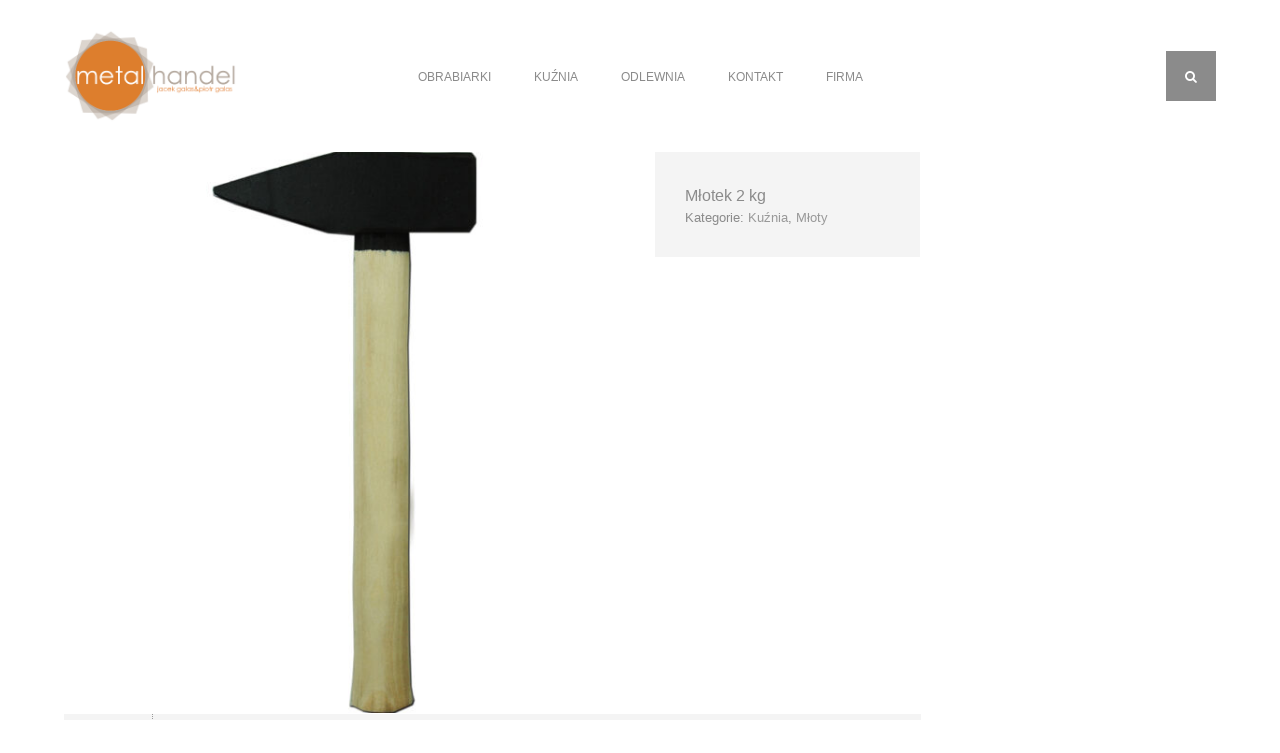

--- FILE ---
content_type: text/html; charset=UTF-8
request_url: https://metalhandel.pl/?product=mlotek-2-kg
body_size: 10142
content:
<!DOCTYPE html>
 <html lang="pl-PL">
<head>
	<title>
	METAL-HANDEL sp. j.   &#8211;  Młotek 2 kg	</title>
	<meta charset="UTF-8">
	<meta http-equiv="X-UA-Compatible" content="IE=edge">
	<meta name="viewport" content="width=device-width, initial-scale=1">
	<script>
		var template_directory = "https://metalhandel.pl/wp-content/themes/StonedThemes-Throne";
		var ajax_url = "https://metalhandel.pl/wp-admin/admin-ajax.php";
		var postId = "218";
	</script>  		
	
	<title>Młotek 2 kg &#8211; METAL-HANDEL sp. j.</title>
<meta name='robots' content='max-image-preview:large' />
<link rel='dns-prefetch' href='//maps.googleapis.com' />
<link rel='dns-prefetch' href='//fonts.googleapis.com' />
<link rel="alternate" type="application/rss+xml" title="METAL-HANDEL sp. j. &raquo; Kanał z wpisami" href="https://metalhandel.pl/?feed=rss2" />
<link rel="alternate" type="application/rss+xml" title="METAL-HANDEL sp. j. &raquo; Kanał z komentarzami" href="https://metalhandel.pl/?feed=comments-rss2" />
<script type="text/javascript">
/* <![CDATA[ */
window._wpemojiSettings = {"baseUrl":"https:\/\/s.w.org\/images\/core\/emoji\/15.0.3\/72x72\/","ext":".png","svgUrl":"https:\/\/s.w.org\/images\/core\/emoji\/15.0.3\/svg\/","svgExt":".svg","source":{"concatemoji":"https:\/\/metalhandel.pl\/wp-includes\/js\/wp-emoji-release.min.js?ver=6.5.7"}};
/*! This file is auto-generated */
!function(i,n){var o,s,e;function c(e){try{var t={supportTests:e,timestamp:(new Date).valueOf()};sessionStorage.setItem(o,JSON.stringify(t))}catch(e){}}function p(e,t,n){e.clearRect(0,0,e.canvas.width,e.canvas.height),e.fillText(t,0,0);var t=new Uint32Array(e.getImageData(0,0,e.canvas.width,e.canvas.height).data),r=(e.clearRect(0,0,e.canvas.width,e.canvas.height),e.fillText(n,0,0),new Uint32Array(e.getImageData(0,0,e.canvas.width,e.canvas.height).data));return t.every(function(e,t){return e===r[t]})}function u(e,t,n){switch(t){case"flag":return n(e,"\ud83c\udff3\ufe0f\u200d\u26a7\ufe0f","\ud83c\udff3\ufe0f\u200b\u26a7\ufe0f")?!1:!n(e,"\ud83c\uddfa\ud83c\uddf3","\ud83c\uddfa\u200b\ud83c\uddf3")&&!n(e,"\ud83c\udff4\udb40\udc67\udb40\udc62\udb40\udc65\udb40\udc6e\udb40\udc67\udb40\udc7f","\ud83c\udff4\u200b\udb40\udc67\u200b\udb40\udc62\u200b\udb40\udc65\u200b\udb40\udc6e\u200b\udb40\udc67\u200b\udb40\udc7f");case"emoji":return!n(e,"\ud83d\udc26\u200d\u2b1b","\ud83d\udc26\u200b\u2b1b")}return!1}function f(e,t,n){var r="undefined"!=typeof WorkerGlobalScope&&self instanceof WorkerGlobalScope?new OffscreenCanvas(300,150):i.createElement("canvas"),a=r.getContext("2d",{willReadFrequently:!0}),o=(a.textBaseline="top",a.font="600 32px Arial",{});return e.forEach(function(e){o[e]=t(a,e,n)}),o}function t(e){var t=i.createElement("script");t.src=e,t.defer=!0,i.head.appendChild(t)}"undefined"!=typeof Promise&&(o="wpEmojiSettingsSupports",s=["flag","emoji"],n.supports={everything:!0,everythingExceptFlag:!0},e=new Promise(function(e){i.addEventListener("DOMContentLoaded",e,{once:!0})}),new Promise(function(t){var n=function(){try{var e=JSON.parse(sessionStorage.getItem(o));if("object"==typeof e&&"number"==typeof e.timestamp&&(new Date).valueOf()<e.timestamp+604800&&"object"==typeof e.supportTests)return e.supportTests}catch(e){}return null}();if(!n){if("undefined"!=typeof Worker&&"undefined"!=typeof OffscreenCanvas&&"undefined"!=typeof URL&&URL.createObjectURL&&"undefined"!=typeof Blob)try{var e="postMessage("+f.toString()+"("+[JSON.stringify(s),u.toString(),p.toString()].join(",")+"));",r=new Blob([e],{type:"text/javascript"}),a=new Worker(URL.createObjectURL(r),{name:"wpTestEmojiSupports"});return void(a.onmessage=function(e){c(n=e.data),a.terminate(),t(n)})}catch(e){}c(n=f(s,u,p))}t(n)}).then(function(e){for(var t in e)n.supports[t]=e[t],n.supports.everything=n.supports.everything&&n.supports[t],"flag"!==t&&(n.supports.everythingExceptFlag=n.supports.everythingExceptFlag&&n.supports[t]);n.supports.everythingExceptFlag=n.supports.everythingExceptFlag&&!n.supports.flag,n.DOMReady=!1,n.readyCallback=function(){n.DOMReady=!0}}).then(function(){return e}).then(function(){var e;n.supports.everything||(n.readyCallback(),(e=n.source||{}).concatemoji?t(e.concatemoji):e.wpemoji&&e.twemoji&&(t(e.twemoji),t(e.wpemoji)))}))}((window,document),window._wpemojiSettings);
/* ]]> */
</script>
<style id='wp-emoji-styles-inline-css' type='text/css'>

	img.wp-smiley, img.emoji {
		display: inline !important;
		border: none !important;
		box-shadow: none !important;
		height: 1em !important;
		width: 1em !important;
		margin: 0 0.07em !important;
		vertical-align: -0.1em !important;
		background: none !important;
		padding: 0 !important;
	}
</style>
<link rel='stylesheet' id='wp-block-library-css' href='https://metalhandel.pl/wp-includes/css/dist/block-library/style.min.css?ver=6.5.7' type='text/css' media='all' />
<link rel='stylesheet' id='wc-block-vendors-style-css' href='https://metalhandel.pl/wp-content/plugins/woocommerce/packages/woocommerce-blocks/build/vendors-style.css?ver=2.7.3' type='text/css' media='all' />
<link rel='stylesheet' id='wc-block-style-css' href='https://metalhandel.pl/wp-content/plugins/woocommerce/packages/woocommerce-blocks/build/style.css?ver=2.7.3' type='text/css' media='all' />
<style id='classic-theme-styles-inline-css' type='text/css'>
/*! This file is auto-generated */
.wp-block-button__link{color:#fff;background-color:#32373c;border-radius:9999px;box-shadow:none;text-decoration:none;padding:calc(.667em + 2px) calc(1.333em + 2px);font-size:1.125em}.wp-block-file__button{background:#32373c;color:#fff;text-decoration:none}
</style>
<style id='global-styles-inline-css' type='text/css'>
body{--wp--preset--color--black: #000000;--wp--preset--color--cyan-bluish-gray: #abb8c3;--wp--preset--color--white: #ffffff;--wp--preset--color--pale-pink: #f78da7;--wp--preset--color--vivid-red: #cf2e2e;--wp--preset--color--luminous-vivid-orange: #ff6900;--wp--preset--color--luminous-vivid-amber: #fcb900;--wp--preset--color--light-green-cyan: #7bdcb5;--wp--preset--color--vivid-green-cyan: #00d084;--wp--preset--color--pale-cyan-blue: #8ed1fc;--wp--preset--color--vivid-cyan-blue: #0693e3;--wp--preset--color--vivid-purple: #9b51e0;--wp--preset--gradient--vivid-cyan-blue-to-vivid-purple: linear-gradient(135deg,rgba(6,147,227,1) 0%,rgb(155,81,224) 100%);--wp--preset--gradient--light-green-cyan-to-vivid-green-cyan: linear-gradient(135deg,rgb(122,220,180) 0%,rgb(0,208,130) 100%);--wp--preset--gradient--luminous-vivid-amber-to-luminous-vivid-orange: linear-gradient(135deg,rgba(252,185,0,1) 0%,rgba(255,105,0,1) 100%);--wp--preset--gradient--luminous-vivid-orange-to-vivid-red: linear-gradient(135deg,rgba(255,105,0,1) 0%,rgb(207,46,46) 100%);--wp--preset--gradient--very-light-gray-to-cyan-bluish-gray: linear-gradient(135deg,rgb(238,238,238) 0%,rgb(169,184,195) 100%);--wp--preset--gradient--cool-to-warm-spectrum: linear-gradient(135deg,rgb(74,234,220) 0%,rgb(151,120,209) 20%,rgb(207,42,186) 40%,rgb(238,44,130) 60%,rgb(251,105,98) 80%,rgb(254,248,76) 100%);--wp--preset--gradient--blush-light-purple: linear-gradient(135deg,rgb(255,206,236) 0%,rgb(152,150,240) 100%);--wp--preset--gradient--blush-bordeaux: linear-gradient(135deg,rgb(254,205,165) 0%,rgb(254,45,45) 50%,rgb(107,0,62) 100%);--wp--preset--gradient--luminous-dusk: linear-gradient(135deg,rgb(255,203,112) 0%,rgb(199,81,192) 50%,rgb(65,88,208) 100%);--wp--preset--gradient--pale-ocean: linear-gradient(135deg,rgb(255,245,203) 0%,rgb(182,227,212) 50%,rgb(51,167,181) 100%);--wp--preset--gradient--electric-grass: linear-gradient(135deg,rgb(202,248,128) 0%,rgb(113,206,126) 100%);--wp--preset--gradient--midnight: linear-gradient(135deg,rgb(2,3,129) 0%,rgb(40,116,252) 100%);--wp--preset--font-size--small: 13px;--wp--preset--font-size--medium: 20px;--wp--preset--font-size--large: 36px;--wp--preset--font-size--x-large: 42px;--wp--preset--spacing--20: 0.44rem;--wp--preset--spacing--30: 0.67rem;--wp--preset--spacing--40: 1rem;--wp--preset--spacing--50: 1.5rem;--wp--preset--spacing--60: 2.25rem;--wp--preset--spacing--70: 3.38rem;--wp--preset--spacing--80: 5.06rem;--wp--preset--shadow--natural: 6px 6px 9px rgba(0, 0, 0, 0.2);--wp--preset--shadow--deep: 12px 12px 50px rgba(0, 0, 0, 0.4);--wp--preset--shadow--sharp: 6px 6px 0px rgba(0, 0, 0, 0.2);--wp--preset--shadow--outlined: 6px 6px 0px -3px rgba(255, 255, 255, 1), 6px 6px rgba(0, 0, 0, 1);--wp--preset--shadow--crisp: 6px 6px 0px rgba(0, 0, 0, 1);}:where(.is-layout-flex){gap: 0.5em;}:where(.is-layout-grid){gap: 0.5em;}body .is-layout-flex{display: flex;}body .is-layout-flex{flex-wrap: wrap;align-items: center;}body .is-layout-flex > *{margin: 0;}body .is-layout-grid{display: grid;}body .is-layout-grid > *{margin: 0;}:where(.wp-block-columns.is-layout-flex){gap: 2em;}:where(.wp-block-columns.is-layout-grid){gap: 2em;}:where(.wp-block-post-template.is-layout-flex){gap: 1.25em;}:where(.wp-block-post-template.is-layout-grid){gap: 1.25em;}.has-black-color{color: var(--wp--preset--color--black) !important;}.has-cyan-bluish-gray-color{color: var(--wp--preset--color--cyan-bluish-gray) !important;}.has-white-color{color: var(--wp--preset--color--white) !important;}.has-pale-pink-color{color: var(--wp--preset--color--pale-pink) !important;}.has-vivid-red-color{color: var(--wp--preset--color--vivid-red) !important;}.has-luminous-vivid-orange-color{color: var(--wp--preset--color--luminous-vivid-orange) !important;}.has-luminous-vivid-amber-color{color: var(--wp--preset--color--luminous-vivid-amber) !important;}.has-light-green-cyan-color{color: var(--wp--preset--color--light-green-cyan) !important;}.has-vivid-green-cyan-color{color: var(--wp--preset--color--vivid-green-cyan) !important;}.has-pale-cyan-blue-color{color: var(--wp--preset--color--pale-cyan-blue) !important;}.has-vivid-cyan-blue-color{color: var(--wp--preset--color--vivid-cyan-blue) !important;}.has-vivid-purple-color{color: var(--wp--preset--color--vivid-purple) !important;}.has-black-background-color{background-color: var(--wp--preset--color--black) !important;}.has-cyan-bluish-gray-background-color{background-color: var(--wp--preset--color--cyan-bluish-gray) !important;}.has-white-background-color{background-color: var(--wp--preset--color--white) !important;}.has-pale-pink-background-color{background-color: var(--wp--preset--color--pale-pink) !important;}.has-vivid-red-background-color{background-color: var(--wp--preset--color--vivid-red) !important;}.has-luminous-vivid-orange-background-color{background-color: var(--wp--preset--color--luminous-vivid-orange) !important;}.has-luminous-vivid-amber-background-color{background-color: var(--wp--preset--color--luminous-vivid-amber) !important;}.has-light-green-cyan-background-color{background-color: var(--wp--preset--color--light-green-cyan) !important;}.has-vivid-green-cyan-background-color{background-color: var(--wp--preset--color--vivid-green-cyan) !important;}.has-pale-cyan-blue-background-color{background-color: var(--wp--preset--color--pale-cyan-blue) !important;}.has-vivid-cyan-blue-background-color{background-color: var(--wp--preset--color--vivid-cyan-blue) !important;}.has-vivid-purple-background-color{background-color: var(--wp--preset--color--vivid-purple) !important;}.has-black-border-color{border-color: var(--wp--preset--color--black) !important;}.has-cyan-bluish-gray-border-color{border-color: var(--wp--preset--color--cyan-bluish-gray) !important;}.has-white-border-color{border-color: var(--wp--preset--color--white) !important;}.has-pale-pink-border-color{border-color: var(--wp--preset--color--pale-pink) !important;}.has-vivid-red-border-color{border-color: var(--wp--preset--color--vivid-red) !important;}.has-luminous-vivid-orange-border-color{border-color: var(--wp--preset--color--luminous-vivid-orange) !important;}.has-luminous-vivid-amber-border-color{border-color: var(--wp--preset--color--luminous-vivid-amber) !important;}.has-light-green-cyan-border-color{border-color: var(--wp--preset--color--light-green-cyan) !important;}.has-vivid-green-cyan-border-color{border-color: var(--wp--preset--color--vivid-green-cyan) !important;}.has-pale-cyan-blue-border-color{border-color: var(--wp--preset--color--pale-cyan-blue) !important;}.has-vivid-cyan-blue-border-color{border-color: var(--wp--preset--color--vivid-cyan-blue) !important;}.has-vivid-purple-border-color{border-color: var(--wp--preset--color--vivid-purple) !important;}.has-vivid-cyan-blue-to-vivid-purple-gradient-background{background: var(--wp--preset--gradient--vivid-cyan-blue-to-vivid-purple) !important;}.has-light-green-cyan-to-vivid-green-cyan-gradient-background{background: var(--wp--preset--gradient--light-green-cyan-to-vivid-green-cyan) !important;}.has-luminous-vivid-amber-to-luminous-vivid-orange-gradient-background{background: var(--wp--preset--gradient--luminous-vivid-amber-to-luminous-vivid-orange) !important;}.has-luminous-vivid-orange-to-vivid-red-gradient-background{background: var(--wp--preset--gradient--luminous-vivid-orange-to-vivid-red) !important;}.has-very-light-gray-to-cyan-bluish-gray-gradient-background{background: var(--wp--preset--gradient--very-light-gray-to-cyan-bluish-gray) !important;}.has-cool-to-warm-spectrum-gradient-background{background: var(--wp--preset--gradient--cool-to-warm-spectrum) !important;}.has-blush-light-purple-gradient-background{background: var(--wp--preset--gradient--blush-light-purple) !important;}.has-blush-bordeaux-gradient-background{background: var(--wp--preset--gradient--blush-bordeaux) !important;}.has-luminous-dusk-gradient-background{background: var(--wp--preset--gradient--luminous-dusk) !important;}.has-pale-ocean-gradient-background{background: var(--wp--preset--gradient--pale-ocean) !important;}.has-electric-grass-gradient-background{background: var(--wp--preset--gradient--electric-grass) !important;}.has-midnight-gradient-background{background: var(--wp--preset--gradient--midnight) !important;}.has-small-font-size{font-size: var(--wp--preset--font-size--small) !important;}.has-medium-font-size{font-size: var(--wp--preset--font-size--medium) !important;}.has-large-font-size{font-size: var(--wp--preset--font-size--large) !important;}.has-x-large-font-size{font-size: var(--wp--preset--font-size--x-large) !important;}
.wp-block-navigation a:where(:not(.wp-element-button)){color: inherit;}
:where(.wp-block-post-template.is-layout-flex){gap: 1.25em;}:where(.wp-block-post-template.is-layout-grid){gap: 1.25em;}
:where(.wp-block-columns.is-layout-flex){gap: 2em;}:where(.wp-block-columns.is-layout-grid){gap: 2em;}
.wp-block-pullquote{font-size: 1.5em;line-height: 1.6;}
</style>
<link rel='stylesheet' id='contact-form-7-css' href='https://metalhandel.pl/wp-content/plugins/contact-form-7/includes/css/styles.css?ver=5.7.5.1' type='text/css' media='all' />
<link rel='stylesheet' id='rs-plugin-settings-css' href='https://metalhandel.pl/wp-content/plugins/revslider/public/assets/css/settings.css?ver=5.3.0.2' type='text/css' media='all' />
<style id='rs-plugin-settings-inline-css' type='text/css'>
#rs-demo-id {}
</style>
<link rel='stylesheet' id='woocommerce-general-css' href='https://metalhandel.pl/wp-content/plugins/woocommerce/assets/css/woocommerce.css?ver=4.3.3' type='text/css' media='all' />
<style id='woocommerce-inline-inline-css' type='text/css'>
.woocommerce form .form-row .required { visibility: visible; }
</style>
<link rel='stylesheet' id='sth_Theme-css' href='https://metalhandel.pl/wp-content/themes/StonedThemes-Throne/style.css?ver=1.0' type='text/css' media='all' />
<link rel='stylesheet' id='sth_Bootstrap-css' href='https://metalhandel.pl/wp-content/themes/StonedThemes-Throne/css/bootstrap.css?ver=1.0' type='text/css' media='all' />
<link rel='stylesheet' id='sth_Owl-css' href='https://metalhandel.pl/wp-content/themes/StonedThemes-Throne/css/owl.carousel.css?ver=1.0' type='text/css' media='all' />
<link rel='stylesheet' id='sth_Owl-theme-css' href='https://metalhandel.pl/wp-content/themes/StonedThemes-Throne/css/owl.theme.default.css?ver=1.0' type='text/css' media='all' />
<link rel='stylesheet' id='sth_Owl-Transition-css' href='https://metalhandel.pl/wp-content/themes/StonedThemes-Throne/css/owl.transitions.css?ver=1.0' type='text/css' media='all' />
<link rel='stylesheet' id='sth_IconMoon-css' href='https://metalhandel.pl/wp-content/themes/StonedThemes-Throne/css/iconmoon.css?ver=1.0' type='text/css' media='all' />
<link rel='stylesheet' id='sth_RoyalSlider-css' href='https://metalhandel.pl/wp-content/themes/StonedThemes-Throne/css/royalslider.css?ver=1.0' type='text/css' media='all' />
<link rel='stylesheet' id='sth_RoyalSlider-Skin-css' href='https://metalhandel.pl/wp-content/themes/StonedThemes-Throne/skins/default/rs-default.css?ver=1.0' type='text/css' media='all' />
<link rel='stylesheet' id='sth_CustomScrollbar-css' href='https://metalhandel.pl/wp-content/themes/StonedThemes-Throne/css/jquery.mCustomScrollbar.css?ver=1.0' type='text/css' media='all' />
<link rel='stylesheet' id='sth_MagnifyPopup-css' href='https://metalhandel.pl/wp-content/themes/StonedThemes-Throne/css/magnific-popup.css?ver=1.0' type='text/css' media='all' />
<link rel='stylesheet' id='sth_Main-css' href='https://metalhandel.pl/wp-content/themes/StonedThemes-Throne/css/style.css?ver=1.0' type='text/css' media='all' />
<link rel='stylesheet' id='sth_Helpers-css' href='https://metalhandel.pl/wp-content/themes/StonedThemes-Throne/css/stoned-helpers.css?ver=1.0' type='text/css' media='all' />
<link rel='stylesheet' id='sth_Shortcodes-css' href='https://metalhandel.pl/wp-content/themes/StonedThemes-Throne/css/shortcodes.css?ver=1.0' type='text/css' media='all' />
<link rel='stylesheet' id='sth_Responsive-css' href='https://metalhandel.pl/wp-content/themes/StonedThemes-Throne/css/responsive.css?ver=1.0' type='text/css' media='all' />
<link rel='stylesheet' id='sth_Font-Awesome-css' href='https://metalhandel.pl/wp-content/themes/StonedThemes-Throne/css/font-awesome-4.3.0/css/font-awesome.css?ver=1.0' type='text/css' media='all' />
<link rel='stylesheet' id='sth_custom-woocommerce-css' href='https://metalhandel.pl/wp-content/themes/StonedThemes-Throne/css/custom-woocommerce.css?ver=1.0' type='text/css' media='all' />
<link rel='stylesheet' id='sth_GoogleFont-css' href='http://fonts.googleapis.com/css?family=Roboto+Condensed%3A400%2C100%2C200%2C300%2C500%2C600%2C700%2C800%2C900&#038;ver=1.0' type='text/css' media='all' />
<style id='akismet-widget-style-inline-css' type='text/css'>

			.a-stats {
				--akismet-color-mid-green: #357b49;
				--akismet-color-white: #fff;
				--akismet-color-light-grey: #f6f7f7;

				max-width: 350px;
				width: auto;
			}

			.a-stats * {
				all: unset;
				box-sizing: border-box;
			}

			.a-stats strong {
				font-weight: 600;
			}

			.a-stats a.a-stats__link,
			.a-stats a.a-stats__link:visited,
			.a-stats a.a-stats__link:active {
				background: var(--akismet-color-mid-green);
				border: none;
				box-shadow: none;
				border-radius: 8px;
				color: var(--akismet-color-white);
				cursor: pointer;
				display: block;
				font-family: -apple-system, BlinkMacSystemFont, 'Segoe UI', 'Roboto', 'Oxygen-Sans', 'Ubuntu', 'Cantarell', 'Helvetica Neue', sans-serif;
				font-weight: 500;
				padding: 12px;
				text-align: center;
				text-decoration: none;
				transition: all 0.2s ease;
			}

			/* Extra specificity to deal with TwentyTwentyOne focus style */
			.widget .a-stats a.a-stats__link:focus {
				background: var(--akismet-color-mid-green);
				color: var(--akismet-color-white);
				text-decoration: none;
			}

			.a-stats a.a-stats__link:hover {
				filter: brightness(110%);
				box-shadow: 0 4px 12px rgba(0, 0, 0, 0.06), 0 0 2px rgba(0, 0, 0, 0.16);
			}

			.a-stats .count {
				color: var(--akismet-color-white);
				display: block;
				font-size: 1.5em;
				line-height: 1.4;
				padding: 0 13px;
				white-space: nowrap;
			}
		
</style>
<script type="text/javascript" src="https://metalhandel.pl/wp-includes/js/jquery/jquery.min.js?ver=3.7.1" id="jquery-core-js"></script>
<script type="text/javascript" src="https://metalhandel.pl/wp-includes/js/jquery/jquery-migrate.min.js?ver=3.4.1" id="jquery-migrate-js"></script>
<script type="text/javascript" src="https://metalhandel.pl/wp-content/plugins/revslider/public/assets/js/jquery.themepunch.tools.min.js?ver=5.3.0.2" id="tp-tools-js"></script>
<script type="text/javascript" src="https://metalhandel.pl/wp-content/plugins/revslider/public/assets/js/jquery.themepunch.revolution.min.js?ver=5.3.0.2" id="revmin-js"></script>
<link rel="https://api.w.org/" href="https://metalhandel.pl/index.php?rest_route=/" /><link rel="alternate" type="application/json" href="https://metalhandel.pl/index.php?rest_route=/wp/v2/product/218" /><link rel="EditURI" type="application/rsd+xml" title="RSD" href="https://metalhandel.pl/xmlrpc.php?rsd" />
<meta name="generator" content="WordPress 6.5.7" />
<meta name="generator" content="WooCommerce 4.3.3" />
<link rel="canonical" href="https://metalhandel.pl/?product=mlotek-2-kg" />
<link rel='shortlink' href='https://metalhandel.pl/?p=218' />
<link rel="alternate" type="application/json+oembed" href="https://metalhandel.pl/index.php?rest_route=%2Foembed%2F1.0%2Fembed&#038;url=https%3A%2F%2Fmetalhandel.pl%2F%3Fproduct%3Dmlotek-2-kg" />
<link rel="alternate" type="text/xml+oembed" href="https://metalhandel.pl/index.php?rest_route=%2Foembed%2F1.0%2Fembed&#038;url=https%3A%2F%2Fmetalhandel.pl%2F%3Fproduct%3Dmlotek-2-kg&#038;format=xml" />
<style>
		#woocommerce-catalog_custom_button {
			background: ##DDDDDD;
			color: ##000000;
			padding: px;
			width: px;
			height: px;
			line-height: px;
			border-radius:px;
			font-size: px;
			border:  px;  solid   #
		}
		#woocommerce-catalog_custom_button:hover {
			background: ##EEEEEE;
			color: ##000000;
		}
		</style>
			<noscript><style>.woocommerce-product-gallery{ opacity: 1 !important; }</style></noscript>
	<meta name="generator" content="Powered by Slider Revolution 5.3.0.2 - responsive, Mobile-Friendly Slider Plugin for WordPress with comfortable drag and drop interface." />
<link rel="icon" href="https://metalhandel.pl/wp-content/uploads/2017/01/cropped-cropped-logo-150x150.png" sizes="32x32" />
<link rel="icon" href="https://metalhandel.pl/wp-content/uploads/2017/01/cropped-cropped-logo-300x300.png" sizes="192x192" />
<link rel="apple-touch-icon" href="https://metalhandel.pl/wp-content/uploads/2017/01/cropped-cropped-logo-180x180.png" />
<meta name="msapplication-TileImage" content="https://metalhandel.pl/wp-content/uploads/2017/01/cropped-cropped-logo-300x300.png" />
</head>
<body class="product-template-default single single-product postid-218 theme-StonedThemes-Throne woocommerce woocommerce-page woocommerce-no-js"     >
	    <style>	.header-v1 .menu, .header-v2 .sub-menu, .header-v3 .menu-icon > div{
				background-color: #f7f7f7;
			}
			.header-v2 .menu > li > ul.sub-menu:after{
				border-bottom: 10px solid #f7f7f7;
			}
			.header-v2 .menu ul.sub-menu:after{
				  border-right: 10px solid #f7f7f7
			}
			.header-v4 .menu-menu-container:first-of-type .menu li > ul.sub-menu:after{
				border-top: 10px solid rgba(255, 0, 0, 0);
				border-right: 10px solid #f7f7f7;
				border-bottom: 10px solid rgba(255, 0, 0, 0);
				border-left: 0;
			}
			/*arrow of right side*/
			.header-v4 .menu li > ul.sub-menu:after{
				border-top: 10px solid rgba(255, 0, 0, 0);
				border-left: 10px solid #f7f7f7;
				border-bottom: 10px solid rgba(255, 0, 0, 0);
			}
			/*first submenu arrow*/
			.header-v4 .menu > li > ul.sub-menu:after, 
			.header-v4 .menu-menu-container:first-of-type .menu > li > ul.sub-menu:after{
				border-left: 10px solid rgba(255, 0, 0, 0);
				border-bottom: 10px solid #f7f7f7;
				border-right: 10px solid rgba(255, 0, 0, 0);
				border-top: 0;
			}
			.header-v4 .sub-menu{
				background-color: #f7f7f7;
			}
			.header-v4 .menu > li > ul.sub-menu:after{
				border-bottom: 10px solid #f7f7f7;
			}</style>			<!-- <div class="page-overlay" style="position: fixed; top: 0; left: 0; right: 0; bottom: 0; background: rgba(0,0,0,0.8); z-index: -1;"></div> -->
	<div class="loading-screen">
		<div class="vertical-center2-container">
			<div class="vertical-center2-content">
				<h4 class="text-uppercase loading-text">
					Loading...					<span id="current-loading">Loading...</span>
				</h4>
			</div>
		</div>
	</div>	
	<header>
		<div class="stoned-container">
			<div class="row">
				<div class="col-md-12">
					<div class="header-v2">
	<div class="header-container">
		<div class="logo-container">
															<a href="https://metalhandel.pl" class="logo">
					<img src="https://metalhandel.pl/wp-content/uploads/2017/03/mh.png" alt="logo">
				</a>
						</div>
		<div class="slogan-container text-center">
			<div class="menu-menu-container"><ul id="menu-main" class="menu"><li id="menu-item-814" class=" menu-item menu-item-type-taxonomy menu-item-object-product_cat menu-item-has-children"><a href="https://metalhandel.pl/?product_cat=obrabiarki" class="no-scroll">Obrabiarki</a>
<ul class="sub-menu">
	<li id="menu-item-815" class=" menu-item menu-item-type-taxonomy menu-item-object-product_cat"><a href="https://metalhandel.pl/?product_cat=tokarki" class="no-scroll">Tokarki</a></li>
	<li id="menu-item-817" class=" menu-item menu-item-type-taxonomy menu-item-object-product_cat"><a href="https://metalhandel.pl/?product_cat=frezarki" class="no-scroll">Frezarki</a></li>
</ul>
</li>
<li id="menu-item-206" class=" menu-item menu-item-type-taxonomy menu-item-object-product_cat current-product-ancestor current-menu-parent current-product-parent menu-item-has-children"><a href="https://metalhandel.pl/?product_cat=kuznia" class="no-scroll">Kuźnia</a>
<ul class="sub-menu">
	<li id="menu-item-197" class=" menu-item menu-item-type-taxonomy menu-item-object-product_cat"><a href="https://metalhandel.pl/?product_cat=lemiesze" class="no-scroll">Lemiesze</a></li>
	<li id="menu-item-231" class=" menu-item menu-item-type-taxonomy menu-item-object-product_cat current-product-ancestor current-menu-parent current-product-parent"><a href="https://metalhandel.pl/?product_cat=mloty" class="no-scroll">Młoty</a></li>
	<li id="menu-item-207" class=" menu-item menu-item-type-taxonomy menu-item-object-product_cat"><a href="https://metalhandel.pl/?product_cat=inne" class="no-scroll">Inne</a></li>
	<li id="menu-item-232" class=" menu-item menu-item-type-taxonomy menu-item-object-product_cat"><a href="https://metalhandel.pl/?product_cat=siekiery" class="no-scroll">Siekiery</a></li>
</ul>
</li>
<li id="menu-item-421" class=" menu-item menu-item-type-taxonomy menu-item-object-product_cat menu-item-has-children"><a href="https://metalhandel.pl/?product_cat=odlewnia" class="no-scroll">Odlewnia</a>
<ul class="sub-menu">
	<li id="menu-item-367" class=" menu-item menu-item-type-taxonomy menu-item-object-product_cat menu-item-has-children"><a href="https://metalhandel.pl/?product_cat=wyroby-kanalizacyjne" class="no-scroll">Wyroby kanalizacyjne</a>
	<ul class="sub-menu">
		<li id="menu-item-369" class=" menu-item menu-item-type-taxonomy menu-item-object-product_cat"><a href="https://metalhandel.pl/?product_cat=wlazy" class="no-scroll">Włazy</a></li>
		<li id="menu-item-450" class=" menu-item menu-item-type-taxonomy menu-item-object-product_cat"><a href="https://metalhandel.pl/?product_cat=wpusty" class="no-scroll">Wpusty</a></li>
		<li id="menu-item-531" class=" menu-item menu-item-type-taxonomy menu-item-object-product_cat"><a href="https://metalhandel.pl/?product_cat=skrzynki" class="no-scroll">Skrzynki</a></li>
		<li id="menu-item-493" class=" menu-item menu-item-type-taxonomy menu-item-object-product_cat"><a href="https://metalhandel.pl/?product_cat=akcesoria" class="no-scroll">Akcesoria</a></li>
	</ul>
</li>
	<li id="menu-item-368" class=" menu-item menu-item-type-taxonomy menu-item-object-product_cat menu-item-has-children"><a href="https://metalhandel.pl/?product_cat=wyroby-ogrodowe" class="no-scroll">Wyroby ogrodowe</a>
	<ul class="sub-menu">
		<li id="menu-item-366" class=" menu-item menu-item-type-taxonomy menu-item-object-product_cat"><a href="https://metalhandel.pl/?product_cat=nogi-do-lawek" class="no-scroll">Nogi do ławek</a></li>
		<li id="menu-item-438" class=" menu-item menu-item-type-taxonomy menu-item-object-product_cat"><a href="https://metalhandel.pl/?product_cat=nogi-do-stolika" class="no-scroll">Nogi do stolika</a></li>
		<li id="menu-item-43" class=" menu-item menu-item-type-taxonomy menu-item-object-category"><a href="https://metalhandel.pl/?cat=14" class="no-scroll">Pozostałe</a></li>
	</ul>
</li>
	<li id="menu-item-424" class=" menu-item menu-item-type-post_type menu-item-object-page"><a href="https://metalhandel.pl/?page_id=422" class="no-scroll">Certyfikaty</a></li>
	<li id="menu-item-618" class=" menu-item menu-item-type-post_type menu-item-object-page"><a href="https://metalhandel.pl/?page_id=615" class="no-scroll">Katalog produktów</a></li>
	<li id="menu-item-609" class=" menu-item menu-item-type-post_type menu-item-object-page"><a href="https://metalhandel.pl/?page_id=606" class="no-scroll">Miejsce usytuowania</a></li>
</ul>
</li>
<li id="menu-item-240" class=" menu-item menu-item-type-post_type menu-item-object-page"><a href="https://metalhandel.pl/?page_id=6" class="no-scroll">Kontakt</a></li>
<li id="menu-item-241" class=" menu-item menu-item-type-post_type menu-item-object-page"><a href="https://metalhandel.pl/?page_id=4" class="no-scroll">Firma</a></li>
</ul></div>		</div>
		<div class="menu-container text-right">
						<ul class="list-unstyled list-inline margin-none">
																				<li class="search-btn">
					<a href="">
						<i class="fa fa-search fa-vertical-center"></i>
					</a>
					
					<div class="form-container">
						<div class="vertical-center2-container text-center">
							<div class="vertical-center2-content">
								<form role="search" method="get" class="search-form" action="https://metalhandel.pl/">
									<label>
										<span class="screen-reader-text">Search for:</span>
										<input type="search" class="search-field" placeholder="search here..." value="" name="s" title="Search for:" />
										<div class="input-border"></div>
									</label>
									<div class="search-btn-container">
										<input type="submit" class="search-submit" value="" />
										<i class="fa fa-search fa-vertical-center fa-2x"></i>
									</div>
								</form>
							</div>
						</div>
					</div>	
				</li>
							</ul>
		</div>
	</div>
</div>				</div>
			</div>
		</div>
		<div class="responsive-header">
			<div class="responsive-logo text-center">
																<a href="https://metalhandel.pl" class="logo">
					<img src="https://metalhandel.pl/wp-content/uploads/2017/03/mh.png" alt="logo">
				</a>
							</div>
			<div class="responsive-menu text-center">
				<a href="" class="responsive-menu-btn">
					<i class="fa fa-bars"></i>
				</a>
									<div class="menu-menu-container"><ul id="menu-main-1" class="menu"><li id="menu-item-814" class=" menu-item menu-item-type-taxonomy menu-item-object-product_cat menu-item-has-children"><a href="https://metalhandel.pl/?product_cat=obrabiarki" class="no-scroll">Obrabiarki</a>
<ul class="sub-menu">
	<li id="menu-item-815" class=" menu-item menu-item-type-taxonomy menu-item-object-product_cat"><a href="https://metalhandel.pl/?product_cat=tokarki" class="no-scroll">Tokarki</a></li>
	<li id="menu-item-817" class=" menu-item menu-item-type-taxonomy menu-item-object-product_cat"><a href="https://metalhandel.pl/?product_cat=frezarki" class="no-scroll">Frezarki</a></li>
</ul>
</li>
<li id="menu-item-206" class=" menu-item menu-item-type-taxonomy menu-item-object-product_cat current-product-ancestor current-menu-parent current-product-parent menu-item-has-children"><a href="https://metalhandel.pl/?product_cat=kuznia" class="no-scroll">Kuźnia</a>
<ul class="sub-menu">
	<li id="menu-item-197" class=" menu-item menu-item-type-taxonomy menu-item-object-product_cat"><a href="https://metalhandel.pl/?product_cat=lemiesze" class="no-scroll">Lemiesze</a></li>
	<li id="menu-item-231" class=" menu-item menu-item-type-taxonomy menu-item-object-product_cat current-product-ancestor current-menu-parent current-product-parent"><a href="https://metalhandel.pl/?product_cat=mloty" class="no-scroll">Młoty</a></li>
	<li id="menu-item-207" class=" menu-item menu-item-type-taxonomy menu-item-object-product_cat"><a href="https://metalhandel.pl/?product_cat=inne" class="no-scroll">Inne</a></li>
	<li id="menu-item-232" class=" menu-item menu-item-type-taxonomy menu-item-object-product_cat"><a href="https://metalhandel.pl/?product_cat=siekiery" class="no-scroll">Siekiery</a></li>
</ul>
</li>
<li id="menu-item-421" class=" menu-item menu-item-type-taxonomy menu-item-object-product_cat menu-item-has-children"><a href="https://metalhandel.pl/?product_cat=odlewnia" class="no-scroll">Odlewnia</a>
<ul class="sub-menu">
	<li id="menu-item-367" class=" menu-item menu-item-type-taxonomy menu-item-object-product_cat menu-item-has-children"><a href="https://metalhandel.pl/?product_cat=wyroby-kanalizacyjne" class="no-scroll">Wyroby kanalizacyjne</a>
	<ul class="sub-menu">
		<li id="menu-item-369" class=" menu-item menu-item-type-taxonomy menu-item-object-product_cat"><a href="https://metalhandel.pl/?product_cat=wlazy" class="no-scroll">Włazy</a></li>
		<li id="menu-item-450" class=" menu-item menu-item-type-taxonomy menu-item-object-product_cat"><a href="https://metalhandel.pl/?product_cat=wpusty" class="no-scroll">Wpusty</a></li>
		<li id="menu-item-531" class=" menu-item menu-item-type-taxonomy menu-item-object-product_cat"><a href="https://metalhandel.pl/?product_cat=skrzynki" class="no-scroll">Skrzynki</a></li>
		<li id="menu-item-493" class=" menu-item menu-item-type-taxonomy menu-item-object-product_cat"><a href="https://metalhandel.pl/?product_cat=akcesoria" class="no-scroll">Akcesoria</a></li>
	</ul>
</li>
	<li id="menu-item-368" class=" menu-item menu-item-type-taxonomy menu-item-object-product_cat menu-item-has-children"><a href="https://metalhandel.pl/?product_cat=wyroby-ogrodowe" class="no-scroll">Wyroby ogrodowe</a>
	<ul class="sub-menu">
		<li id="menu-item-366" class=" menu-item menu-item-type-taxonomy menu-item-object-product_cat"><a href="https://metalhandel.pl/?product_cat=nogi-do-lawek" class="no-scroll">Nogi do ławek</a></li>
		<li id="menu-item-438" class=" menu-item menu-item-type-taxonomy menu-item-object-product_cat"><a href="https://metalhandel.pl/?product_cat=nogi-do-stolika" class="no-scroll">Nogi do stolika</a></li>
		<li id="menu-item-43" class=" menu-item menu-item-type-taxonomy menu-item-object-category"><a href="https://metalhandel.pl/?cat=14" class="no-scroll">Pozostałe</a></li>
	</ul>
</li>
	<li id="menu-item-424" class=" menu-item menu-item-type-post_type menu-item-object-page"><a href="https://metalhandel.pl/?page_id=422" class="no-scroll">Certyfikaty</a></li>
	<li id="menu-item-618" class=" menu-item menu-item-type-post_type menu-item-object-page"><a href="https://metalhandel.pl/?page_id=615" class="no-scroll">Katalog produktów</a></li>
	<li id="menu-item-609" class=" menu-item menu-item-type-post_type menu-item-object-page"><a href="https://metalhandel.pl/?page_id=606" class="no-scroll">Miejsce usytuowania</a></li>
</ul>
</li>
<li id="menu-item-240" class=" menu-item menu-item-type-post_type menu-item-object-page"><a href="https://metalhandel.pl/?page_id=6" class="no-scroll">Kontakt</a></li>
<li id="menu-item-241" class=" menu-item menu-item-type-post_type menu-item-object-page"><a href="https://metalhandel.pl/?page_id=4" class="no-scroll">Firma</a></li>
</ul></div>							</div>
			<div class="responsive-social-shares text-center">
											</div>
		</div>
	</header><div id="mlotek-2-kg" class="main_container scroll abcd">
	<div class="unstick">
		<div class="stoned-container">
			<div class="row">
				<div class="col-md-9">
										<div class="woocommerce-notices-wrapper"></div><div id="product-218" class="product type-product post-218 status-publish first instock product_cat-kuznia product_cat-mloty has-post-thumbnail taxable shipping-taxable product-type-simple">

	<div class="row"><div class="col-sm-6 col-md-6 col-lg-8"><div class="woocommerce-product-gallery woocommerce-product-gallery--with-images woocommerce-product-gallery--columns-4 images" data-columns="4" style="opacity: 0; transition: opacity .25s ease-in-out;">
	<figure class="woocommerce-product-gallery__wrapper">
		<div><div data-thumb="https://metalhandel.pl/wp-content/uploads/2017/02/mlotek_2kg-100x100.jpg" data-thumb-alt="" class="woocommerce-product-gallery__image"><a href="https://metalhandel.pl/wp-content/uploads/2017/02/mlotek_2kg.jpg"><img width="600" height="600" src="https://metalhandel.pl/wp-content/uploads/2017/02/mlotek_2kg-600x600.jpg" class="wp-post-image" alt="" title="mlotek_2kg" data-caption="" data-src="https://metalhandel.pl/wp-content/uploads/2017/02/mlotek_2kg.jpg" data-large_image="https://metalhandel.pl/wp-content/uploads/2017/02/mlotek_2kg.jpg" data-large_image_width="800" data-large_image_height="800" decoding="async" fetchpriority="high" srcset="https://metalhandel.pl/wp-content/uploads/2017/02/mlotek_2kg-600x600.jpg 600w, https://metalhandel.pl/wp-content/uploads/2017/02/mlotek_2kg-100x100.jpg 100w, https://metalhandel.pl/wp-content/uploads/2017/02/mlotek_2kg-150x150.jpg 150w, https://metalhandel.pl/wp-content/uploads/2017/02/mlotek_2kg-300x300.jpg 300w, https://metalhandel.pl/wp-content/uploads/2017/02/mlotek_2kg-768x768.jpg 768w, https://metalhandel.pl/wp-content/uploads/2017/02/mlotek_2kg.jpg 800w" sizes="(max-width: 600px) 100vw, 600px" /></a></div></div>	</figure>
</div>
</div><div class="col-sm-6 col-md-6 col-lg-4">
	<div class="summary entry-summary">
		<p class="price"></p>
<h1 class="product_title entry-title">Młotek 2 kg</h1><div class="product_meta">

	
	
	<span class="posted_in">Kategorie: <a href="https://metalhandel.pl/?product_cat=kuznia" rel="tag">Kuźnia</a>, <a href="https://metalhandel.pl/?product_cat=mloty" rel="tag">Młoty</a></span>
	
	
</div>
	</div>

	</div></div></div>


	<div class="woocommerce-tabs wc-tabs-wrapper">
		<ul class="tabs wc-tabs" role="tablist">
							<li class="description_tab" id="tab-title-description" role="tab" aria-controls="tab-description">
					<a href="#tab-description">
						Opis					</a>
				</li>
					</ul>
					<div class="woocommerce-Tabs-panel woocommerce-Tabs-panel--description panel entry-content wc-tab" id="tab-description" role="tabpanel" aria-labelledby="tab-title-description">
				
	<h2>Opis</h2>

<p>Długość trzonka: 38 cm</p>
<p>waga: 2 kg</p>
<p>Możliwość zakupu oprawionego bądź surowego. Dostępny w wersji malowanej bądź niemalowanej.</p>
			</div>
		
			</div>


	<section class="related products">

					<h2>Podobne produkty</h2>
				
		<ul class="products columns-2">

			
					<li class="col-md-4 col-sm-6 post-208 product type-product status-publish has-post-thumbnail product_cat-inne product_cat-kuznia first instock taxable shipping-taxable product-type-simple">
	<a href="https://metalhandel.pl/?product=klepadla-do-kosy" class="woocommerce-LoopProduct-link woocommerce-loop-product__link"><div class="overlay-container"><div class="overlay"></div><img width="472" height="664" src="https://metalhandel.pl/wp-content/uploads/2017/02/klepadlo_plaskie-472x664.jpg" class="attachment-woocommerce_thumbnail size-woocommerce_thumbnail" alt="" decoding="async" /></a><div class="shop-item-meta"><a href="https://metalhandel.pl/?product=klepadla-do-kosy" data-quantity="1" class="button product_type_simple" data-product_id="208" data-product_sku="" aria-label="Przeczytaj więcej o &bdquo;Klepadła do kosy&rdquo;" rel="nofollow">Czytaj dalej</a><div class="star-rating-wrapper"></div></div></div>
<h2 class="woocommerce-loop-product__title">Klepadła do kosy</h2></li>

			
					<li class="col-md-4 col-sm-6 post-215 product type-product status-publish has-post-thumbnail product_cat-kuznia product_cat-mloty last instock taxable shipping-taxable product-type-simple">
	<a href="https://metalhandel.pl/?product=mlot-5-kg" class="woocommerce-LoopProduct-link woocommerce-loop-product__link"><div class="overlay-container"><div class="overlay"></div><img width="472" height="664" src="https://metalhandel.pl/wp-content/uploads/2017/02/5kg_mlot-472x664.jpg" class="attachment-woocommerce_thumbnail size-woocommerce_thumbnail" alt="" decoding="async" /></a><div class="shop-item-meta"><a href="https://metalhandel.pl/?product=mlot-5-kg" data-quantity="1" class="button product_type_simple" data-product_id="215" data-product_sku="" aria-label="Przeczytaj więcej o &bdquo;Młot 5 kg&rdquo;" rel="nofollow">Czytaj dalej</a><div class="star-rating-wrapper"></div></div></div>
<h2 class="woocommerce-loop-product__title">Młot 5 kg</h2></li>

			
					<li class="col-md-4 col-sm-6 post-203 product type-product status-publish has-post-thumbnail product_cat-inne product_cat-kuznia first instock taxable shipping-taxable product-type-simple">
	<a href="https://metalhandel.pl/?product=lom-gladki" class="woocommerce-LoopProduct-link woocommerce-loop-product__link"><div class="overlay-container"><div class="overlay"></div><img width="472" height="664" src="https://metalhandel.pl/wp-content/uploads/2017/02/lomsml-472x664.jpg" class="attachment-woocommerce_thumbnail size-woocommerce_thumbnail" alt="" decoding="async" loading="lazy" /></a><div class="shop-item-meta"><a href="https://metalhandel.pl/?product=lom-gladki" data-quantity="1" class="button product_type_simple" data-product_id="203" data-product_sku="" aria-label="Przeczytaj więcej o &bdquo;Łom gładki&rdquo;" rel="nofollow">Czytaj dalej</a><div class="star-rating-wrapper"></div></div></div>
<h2 class="woocommerce-loop-product__title">Łom gładki</h2></li>

			
		</ul>

	</section>
					</div>
				<div class="col-md-3">
					<!-- <div class="padding-lg"> -->
											<!-- </div> -->
				</div>
			</div>
		</div>
	</div>
</div>
</div>
<footer>
	<div class="stoned-container">
		<!-- <div class="row">
			<div class="col-md-12"> -->
				<div class="footer-container">
					<div class="text-container">
						<p>METAL-HANDEL sp. j. Jacek Galas i Piotr Galas / Rights belong to respective owners</p>
					</div>
					<div class="contact-details-container text-right">
						<ul class="list-unstyled list-inline margin-none">
							<li><i class="fa fa-envelope"></i> biuro@metalhandel.pl</li>							<li><i class="fa fa-phone"></i>+48 41 372 79 70; +48 375 36 30</li>							<li><i class="fa fa-home"></i> ul. Wjazdowa 33, 26-200 Końskie, woj. świętokrzyskie</li>						</ul>
					</div>
				</div>
			<!-- </div>
		</div> -->
	</div>
</footer>
<div style="width:100%;text-align:center; font-size:11px; clear:both"><a target="_blank" title="Insert PHP Snippet Wordpress Plugin" href="http://xyzscripts.com/wordpress-plugins/insert-php-code-snippet/">PHP Code Snippets</a> Powered By : <a target="_blank" title="PHP Scripts & Wordpress Plugins" href="http://www.xyzscripts.com" >XYZScripts.com</a></div>	<script type="text/javascript">
		var c = document.body.className;
		c = c.replace(/woocommerce-no-js/, 'woocommerce-js');
		document.body.className = c;
	</script>
	<script type="text/javascript" src="https://metalhandel.pl/wp-content/plugins/contact-form-7/includes/swv/js/index.js?ver=5.7.5.1" id="swv-js"></script>
<script type="text/javascript" id="contact-form-7-js-extra">
/* <![CDATA[ */
var wpcf7 = {"api":{"root":"https:\/\/metalhandel.pl\/index.php?rest_route=\/","namespace":"contact-form-7\/v1"}};
/* ]]> */
</script>
<script type="text/javascript" src="https://metalhandel.pl/wp-content/plugins/contact-form-7/includes/js/index.js?ver=5.7.5.1" id="contact-form-7-js"></script>
<script type="text/javascript" src="https://metalhandel.pl/wp-content/plugins/woocommerce/assets/js/jquery-blockui/jquery.blockUI.min.js?ver=2.70" id="jquery-blockui-js"></script>
<script type="text/javascript" id="wc-add-to-cart-js-extra">
/* <![CDATA[ */
var wc_add_to_cart_params = {"ajax_url":"\/wp-admin\/admin-ajax.php","wc_ajax_url":"\/?wc-ajax=%%endpoint%%","i18n_view_cart":"Zobacz koszyk","cart_url":"https:\/\/metalhandel.pl","is_cart":"","cart_redirect_after_add":"no"};
/* ]]> */
</script>
<script type="text/javascript" src="https://metalhandel.pl/wp-content/plugins/woocommerce/assets/js/frontend/add-to-cart.min.js?ver=4.3.3" id="wc-add-to-cart-js"></script>
<script type="text/javascript" id="wc-single-product-js-extra">
/* <![CDATA[ */
var wc_single_product_params = {"i18n_required_rating_text":"Prosz\u0119 wybra\u0107 ocen\u0119","review_rating_required":"yes","flexslider":{"rtl":false,"animation":"slide","smoothHeight":true,"directionNav":false,"controlNav":"thumbnails","slideshow":false,"animationSpeed":500,"animationLoop":false,"allowOneSlide":false},"zoom_enabled":"","zoom_options":[],"photoswipe_enabled":"","photoswipe_options":{"shareEl":false,"closeOnScroll":false,"history":false,"hideAnimationDuration":0,"showAnimationDuration":0},"flexslider_enabled":""};
/* ]]> */
</script>
<script type="text/javascript" src="https://metalhandel.pl/wp-content/plugins/woocommerce/assets/js/frontend/single-product.min.js?ver=4.3.3" id="wc-single-product-js"></script>
<script type="text/javascript" src="https://metalhandel.pl/wp-content/plugins/woocommerce/assets/js/js-cookie/js.cookie.min.js?ver=2.1.4" id="js-cookie-js"></script>
<script type="text/javascript" id="woocommerce-js-extra">
/* <![CDATA[ */
var woocommerce_params = {"ajax_url":"\/wp-admin\/admin-ajax.php","wc_ajax_url":"\/?wc-ajax=%%endpoint%%"};
/* ]]> */
</script>
<script type="text/javascript" src="https://metalhandel.pl/wp-content/plugins/woocommerce/assets/js/frontend/woocommerce.min.js?ver=4.3.3" id="woocommerce-js"></script>
<script type="text/javascript" id="wc-cart-fragments-js-extra">
/* <![CDATA[ */
var wc_cart_fragments_params = {"ajax_url":"\/wp-admin\/admin-ajax.php","wc_ajax_url":"\/?wc-ajax=%%endpoint%%","cart_hash_key":"wc_cart_hash_38db68a5213b8c1ec80d707d90306f76","fragment_name":"wc_fragments_38db68a5213b8c1ec80d707d90306f76","request_timeout":"5000"};
/* ]]> */
</script>
<script type="text/javascript" src="https://metalhandel.pl/wp-content/plugins/woocommerce/assets/js/frontend/cart-fragments.min.js?ver=4.3.3" id="wc-cart-fragments-js"></script>
<script type="text/javascript" src="https://metalhandel.pl/wp-content/themes/StonedThemes-Throne/js/bootstrap.js?ver=6.5.7" id="sth_Bootsrap-js"></script>
<script type="text/javascript" src="https://metalhandel.pl/wp-content/themes/StonedThemes-Throne/js/owl.carousel.js?ver=6.5.7" id="sth_OwlCarousel-js"></script>
<script type="text/javascript" src="https://metalhandel.pl/wp-content/themes/StonedThemes-Throne/js/bootstrap-transition.js?ver=6.5.7" id="sth_bootstrap-transition-js"></script>
<script type="text/javascript" src="https://metalhandel.pl/wp-content/themes/StonedThemes-Throne/js/isotope.pkgd.js?ver=6.5.7" id="sth_Isotope-js"></script>
<script type="text/javascript" src="https://metalhandel.pl/wp-content/themes/StonedThemes-Throne/js/masonry-horizontal.js?ver=6.5.7" id="sth_Masonry-js"></script>
<script type="text/javascript" src="https://maps.googleapis.com/maps/api/js?sensor=true&amp;ver=6.5.7" id="sth_google_map-js"></script>
<script type="text/javascript" src="https://metalhandel.pl/wp-content/themes/StonedThemes-Throne/js/jquery.royalslider.min.js?ver=6.5.7" id="sth_RoyalSlider-js"></script>
<script type="text/javascript" src="https://metalhandel.pl/wp-content/themes/StonedThemes-Throne/js/imagesloaded.pkgd.min.js?ver=6.5.7" id="sth_ImagesLoaded-js"></script>
<script type="text/javascript" src="https://metalhandel.pl/wp-content/themes/StonedThemes-Throne/js/color-thief.js?ver=6.5.7" id="sth_color-thief-js"></script>
<script type="text/javascript" src="https://metalhandel.pl/wp-content/themes/StonedThemes-Throne/js/scrollReveal.js?ver=6.5.7" id="sth_ScrollReveal-js"></script>
<script type="text/javascript" src="https://metalhandel.pl/wp-content/themes/StonedThemes-Throne/js/modernizr.custom.js?ver=6.5.7" id="sth_modernizr-js"></script>
<script type="text/javascript" src="https://metalhandel.pl/wp-content/themes/StonedThemes-Throne/js/projectLike.js?ver=6.5.7" id="sth_ProjectLikes-js"></script>
<script type="text/javascript" src="https://metalhandel.pl/wp-content/themes/StonedThemes-Throne/js/jquery.mCustomScrollbar.js?ver=6.5.7" id="sth_CustomScrollbar-js"></script>
<script type="text/javascript" src="https://metalhandel.pl/wp-content/themes/StonedThemes-Throne/js/pace.js?ver=6.5.7" id="sth_pace-js"></script>
<script type="text/javascript" src="https://metalhandel.pl/wp-content/themes/StonedThemes-Throne/js/parallax.min.js?ver=6.5.7" id="parallax-js"></script>
<script type="text/javascript" src="https://metalhandel.pl/wp-content/themes/StonedThemes-Throne/js/shortcodesScript.js?ver=6.5.7" id="sth_Shortcodes-js"></script>
<script type="text/javascript" src="https://metalhandel.pl/wp-content/themes/StonedThemes-Throne/js/jquery.magnific-popup.js?ver=6.5.7" id="sth_MagnifyPopup-js"></script>
<script type="text/javascript" src="https://metalhandel.pl/wp-content/themes/StonedThemes-Throne/js/script.js?ver=6.5.7" id="sth_Script-js"></script>
<script type="text/javascript" src="https://metalhandel.pl/wp-includes/js/comment-reply.min.js?ver=6.5.7" id="comment-reply-js" async="async" data-wp-strategy="async"></script>
</body>
</html>

--- FILE ---
content_type: text/css
request_url: https://metalhandel.pl/wp-content/themes/StonedThemes-Throne/style.css?ver=1.0
body_size: 132
content:
/*
Theme Name: Throne
Theme URI: http://throne.stonedthemes.com/
Description: Throne - Portfolio
Author: StonedThemes
Author URI: http://stonedthemes.com/
Tags:light
Version: 2.0
License: General Public License
License URI: http://www.gnu.org/licenses/gpl.html
*/

--- FILE ---
content_type: text/css
request_url: https://metalhandel.pl/wp-content/themes/StonedThemes-Throne/css/stoned-helpers.css?ver=1.0
body_size: 920
content:
/*------------------------------------------------------------------
[Stoned Helpers Stylesheet]

Version:	1.0
-------------------------------------------------------------------*/

/*------------------------------------------------------------------
[Table of contents]

1. vertical centering helpers 
2. matrix content helpers
3. text helpers
4. margin helpers
5. padding helpers
6. overlay helpers
-------------------------------------------------------------------*/


/*------------------------------------------------------------------
[1. vertical centering helpers]
*/
.vertical-center:before{
	content: '';
	height: 100%;
	vertical-align: middle;
	display: inline-block;
}

.vertical-center{
	vertical-align: middle;
	display: inline-block;
	height: 100%;
}

.vertical-center-container{
	width: 100%;
	height: 100%;
	font-size: 0;
}

.vertical-center-before{
	display: inline-block;
	vertical-align: middle;
	height: 100%;
}

.vertical-center-content{
	display: inline-block;
	vertical-align: middle;
	max-width: 100%;
}

.vertical-center2-container{
	display: table;
	width: 100%;
	height: 100%;
}

.vertical-center2-content{
	display: table-cell;
	vertical-align: middle;
}

.fa-vertical-center:after{
	content: '';
	height: 100%;
	vertical-align: middle;
	display: inline-block;
}

.fa-vertical-center:before{
	display: inline-block;
	vertical-align: middle;
}

.fa-vertical-center{
	/*vertical-align: middle;
	display: inline-block;*/
	height: 100%;
}

/*------------------------------------------------------------------
[2. matrix content helpers]
*/

.container-16-9{
	width: 100%;
	padding-bottom: 56.25%;
	height: 0;
	position: relative;
}

.container-square{
	width: 100%;
	padding-bottom: 100%;
	height: 0;
	position: relative;
}

.container-rect-hor{
	width: 100%;
	padding-bottom: 50%;
	height: 0;
	position: relative;
}

.container-rect-vert{
	width: 100%;
	padding-bottom: 200%;
	height: 0;
	position: relative;
}

.container-16-9 .content, .container-square .content, .container-rect-hor .content, .container-rect-vert .content{
	position: absolute;
	top: 0;
	left: 0;
	right: 0;
	bottom: 0;
}

/*------------------------------------------------------------------
[3. text helpers]
*/
.text-uppercase{
	text-transform: uppercase;
}

.text-lighter{
	font-weight: lighter;
}

.text-normal{
	font-weight: normal;
}

.text-bold{
	font-weight: bold;
}

/*------------------------------------------------------------------
[4. margin helpers]
*/
.margin-none{
	margin: 0;
}

.margin-top-none{
	margin-top: 0;
}

.margin-top-xs{
	margin-top: 5px;
}

.margin-top-sm{
	margin-top: 10px
}

.margin-top-md{
	margin-top: 15px;
}

.margin-top-lg{
	margin-top: 30px;
}

.margin-bottom-none{
	margin-bottom: 0;
}

.margin-bottom-xs{
	margin-bottom: 5px;
}

.margin-bottom-sm{
	margin-bottom: 10px
}

.margin-bottom-md{
	margin-bottom: 15px;
}

.margin-bottom-lg{
	margin-bottom: 30px;
}

.margin-left-none{
	margin-left: 0;
}

.margin-left-xs{
	margin-left: 5px;
}

.margin-left-sm{
	margin-left: 10px
}

.margin-left-md{
	margin-left: 15px;
}

.margin-left-lg{
	margin-left: 30px;
}

.margin-right-none{
	margin-right: 0;
}

.margin-right-xs{
	margin-right: 5px;
}

.margin-right-sm{
	margin-right: 10px
}

.margin-right-md{
	margin-right: 15px;
}

.margin-right-lg{
	margin-right: 30px;
}

/*------------------------------------------------------------------
[5. padding helpers]
*/
.padding-none{
	padding: 0;
}

.padding-top-xs{
	padding-top: 5px;
}

.padding-top-sm{
	padding-top: 10px
}

.padding-top-md{
	padding-top: 15px;
}

.padding-top-lg{
	padding-top: 30px;
}

.padding-bottom-xs{
	padding-bottom: 5px;
}

.padding-bottom-sm{
	padding-bottom: 10px
}

.padding-bottom-md{
	padding-bottom: 15px;
}

.padding-bottom-lg{
	padding-bottom: 30px;
}

.padding-left-xs{
	padding-left: 5px;
}

.padding-left-sm{
	padding-left: 10px
}

.padding-left-md{
	padding-left: 15px;
}

.padding-left-lg{
	padding-left: 30px;
}

.padding-right-xs{
	padding-right: 5px;
}

.padding-right-sm{
	padding-right: 10px
}

.padding-right-md{
	padding-right: 15px;
}

.padding-right-lg{
	padding-right: 30px;
}

.padding-xs{
	padding: 5px;
}

.padding-sm{
	padding: 10px;
}

.padding-md{
	padding: 15px;
}

.padding-lg{
	padding: 30px;
}

/*------------------------------------------------------------------
[6. overlay helpers]
*/
.overlay-container{
	position: relative;
}

.overlay{
	position: absolute;
	top: 0;
	left: 0;
	right: 0;
	bottom: 0;
	opacity: 0;
	-webkit-transition: all 0.4s ease-in-out;
	-moz-transition: all 0.4s ease-in-out;
	-o-transition: all 0.4s ease-in-out;
	transition: all 0.4s ease-in-out;
}

.overlay-1{
	background: rgba(235, 34, 39, 0.8);
	-webkit-transition: all 0.4s ease-in-out;
	-moz-transition: all 0.4s ease-in-out;
	-o-transition: all 0.4s ease-in-out;
	transition: all 0.4s ease-in-out;
}

.overlay-2{
	background: rgba(0, 0, 0, 0.5);
	-webkit-transition: all 0.4s ease-in-out;
	-moz-transition: all 0.4s ease-in-out;
	-o-transition: all 0.4s ease-in-out;
	transition: all 0.4s ease-in-out;
}

.overlay-container:hover .overlay, .overlay-active{
	opacity: 1;
}

--- FILE ---
content_type: text/css
request_url: https://metalhandel.pl/wp-content/themes/StonedThemes-Throne/css/responsive.css?ver=1.0
body_size: 1459
content:
@media(max-width: 991px){
	header > div.stoned-container{
		display: none;
	}

	header > div.responsive-header{
		display: block;
	}

	header > div.responsive-header .responsive-logo{
		height: 100px;
		line-height: 100px;
	}

	header > div.responsive-header .responsive-logo img{
		max-width: 400px;
		max-height: 70px;
		width: auto;
		height: auto;
	}

	header > div.responsive-header .responsive-menu ul{
		list-style-type: none;
		padding: 0;
		margin: 0;
		position: relative;
		z-index: 3;
		background: #fff;
	}

	header > div.responsive-header .responsive-menu ul.menu{
		display: none;
		padding: 15px;
	}

	header > div.responsive-header .responsive-menu ul li{
		padding: 0;
		margin: 0;
	}

	header > div.responsive-header .responsive-menu > div > ul > li > a{
		font-size: 20px;
		font-weight: bold;
	}

	header > div.responsive-header .responsive-menu ul li a{
		display: inline-block;
		padding-top: 5px;
		padding-bottom: 5px;
		font-size: 16px;
		color: #000;
		text-transform: uppercase;
	}

	header > div.responsive-header .responsive-menu > a{
		display: block;
		background-color: #eb2227;
		color: #fff;
		padding: 10px;
		font-size: 18px;
	}

	header > div.responsive-header .responsive-menu.fixed-rm {
	    position: fixed;
	    top: 0;
	    left: 0;
	    right: 0;
	    z-index: 2;
	}

	header > div.responsive-header .responsive-social-shares{
		padding: 15px 0;
	}

	header > div.responsive-header .responsive-social-shares a{
		display: inline-block;
		width: 20px
		height: 20px;
		text-align: center;
		padding: 15px;
		font-size: 18px;
	}

	.page-heading-text{
		text-align: center;
		margin-bottom: 30px;
	}

	.portfolio-heading-filter{
		position: static;
		text-align: center;
	}

	.item{
		margin: 0;
	}

	.footer-container .contact-details-container, 
	.footer-container .text-container{
		display: block;
		width: 100%;
		text-align: center;
	}

	.contact-details-container .list-inline > li{
		display: block;
		padding: 5px;
	}

	.contact-details-container .list-inline > li:after{
		display: none;
	}

	.person-image, .person-info-container{
		width: 100%;
	}

	.person-image .container-square, .person-info-container .container-square{
		padding-bottom: initial;
		height: auto;
	}

	.person-image .container-square .content,
	.person-info-container .container-square .content{
		position: static;
	}

	.rsNav.rsThumbs.rsThumbsHor{
		display: none;
	}

	.full-slider .animation-block{
		padding: 0 30px;
	}

	.full-slider .animation-block .rsABlock{
		text-align: center !important;
	}

	.full-slider.transparent-header-footer .animation-block {
		margin: 223px 40px 0 !important;
		padding: 0;
	}

	.admin-bar .full-slider.transparent-header-footer .animation-block{
		margin: 255px 40px 0 !important;
	}

	.full-slider .animation-block {
		margin: 0 40px 0 !important;
		padding: 0;
	}

	.full-slider .animation-block .rsABlock{
		position: absolute !important;
		top: 0 !important;
		left: 0 !important;
		right: 0 !important;
	}

	.full-slider{
		position: relative;
	}

	.full-slider.transparent-header-footer{
		position: static;
	}

	.modal-close{
		width: 40px;
		height: 40px;
		top: 50px;
		right: 5px;
	}

	.contact-details-responsive.container-square{
		margin: 30px 0;
		height: auto;
		padding: 0;
	}

	.contact-details-responsive.container-square > .content{
		position: static;
	}

	.about-us{
		height: auto;
		padding: 30px;
	}

	body{
		position: static;
	}

	#wpadminbar a img{
		float: none !important;
	}

	.page-template-template-aboutus .nav2{
		margin: 0;
	}

	.container-square.about-me-desc-container,
	.container-square.about-me-cv-container{
		height: auto;
		padding: 0;
	}

	.container-square.about-me-desc-container .content,
	.container-square.about-me-cv-container .content{
		position: static;
	}

	.page-template-template-aboutme .stoned-container{
		margin-bottom: 30px;
	}

	.service2{
		margin-bottom: 30px;
		border: 2px solid #ddd;
	}

	.services2-container{
		border: 0;
	}

	.service2 .container-16-9{
		height: auto;
		padding: 0;
	}

	.service2 .content{
		position: static;
	}

	.service2 i{
		display: inline-block;
		padding: 30px 0;
	}

	.blog-item .blog-image,
	.blog-item:hover .blog-image{
		background-size: cover;
	}

	.container-square.contact-form-responsive{
		height: auto;
		padding: 0;
		margin-bottom: 30px;
	}

	.container-square.contact-form-responsive .content{
		position: static;
	}

	.contact-textarea{
		height: 300px;
	}

	.contact-form .field{
		overflow: hidden;
	}

	.sth_message{
		margin: 0;
	}

	.home-slider-container{
		margin-bottom: 30px;
	}

	.project-details{
		width: auto;
		margin: 0;
		padding: 0;
	}

	.project-navigation{
		margin-bottom: 30px;
	}

	.single-format-quote .container-16-9{
		height: auto;
		padding: 0;
	}

	.single-format-quote .container-16-9 .content{
		position: static;
	}

	.quote-container{
		padding: 30px;
	}

	.single-format-quote .container-16-9 .vertical-center2-content.padding-lg{
		padding: 0;
	}
}

/*for wpadminbar responsive */
@media screen and (max-width: 782px){
	#wpadminbar #wp-admin-bar-user-actions.ab-submenu img.avatar-64{
		display: none;
	}
}

@media (max-width: 767px){
	.blog-item .blog-date{
		border: 0;
		top: 10px;
		right: 0;
		margin: 0;
		width: auto;
		height: auto;
		left: 0;
		text-align: center;
		float: none !important;
	}

	.blog-item .blog-image{
		padding-left: 30px;
		padding-right: 30px;
	}

	.shop-category-img {
		float: none;
		margin-bottom: 30px;
	}
}

@media (min-width: 991px) and (max-width: 1200px){
	.header-v2 .menu > li > a{
		padding-left: 10px;
		padding-right: 10px;
		line-height: 120px;
	}

	.shares > a, .shares ul li, .search-btn a{
		width: 45px;
		height: 45px;
	}

	.header-v5 .menu-icon > a,
	.header-v3 .menu-icon > a{
		width: 45px;
		height: 45px;
	}
}

@media(min-width: 1500px){
	.service2-text .content{
		padding: 45px;
	}

	.service,
	.about-me-cv,
	.about-me-desc,
	.contact-details{
		padding: 50px;
	}

	.contact-form input[type="text"]{
		height: 60px;
	}

	.contact-textarea {
		height: calc(100% - 240px);
	}

	.contact-form .icon{
		width: 60px;
		height: 60px;
	}

	.contact-form input[type="submit"]{
		height: 60px;
		line-height: 60px;
	}
}

--- FILE ---
content_type: text/css
request_url: https://metalhandel.pl/wp-content/themes/StonedThemes-Throne/css/custom-woocommerce.css?ver=1.0
body_size: 7417
content:
/*------------------------------------------------------------------
[1. woocommerce default small screen style]
*/
@media only screen and (max-width: 768px) {
	.woocommerce table.shop_table_responsive tbody th,.woocommerce table.shop_table_responsive thead,
	.woocommerce-page table.shop_table_responsive tbody th,.woocommerce-page table.shop_table_responsive thead{
		display:none;
	}

	.woocommerce table.shop_table_responsive tbody tr:first-child td:first-child,
	.woocommerce-page table.shop_table_responsive tbody tr:first-child td:first-child{
		border-top:0;
	}

	.woocommerce table.shop_table_responsive tr,.woocommerce-page table.shop_table_responsive tr{
		display:block;
	}

	.woocommerce table.shop_table_responsive tr td,.woocommerce-page table.shop_table_responsive tr td{
		display:block;
		text-align:right!important;
	}

	.woocommerce #content table.cart .product-thumbnail,.woocommerce table.cart .product-thumbnail,
	.woocommerce table.my_account_orders tr td.order-actions:before,
	.woocommerce table.shop_table_responsive tr td.actions:before,
	.woocommerce table.shop_table_responsive tr td.product-remove:before,
	.woocommerce-page #content table.cart .product-thumbnail,
	.woocommerce-page table.cart .product-thumbnail,
	.woocommerce-page table.my_account_orders tr td.order-actions:before,
	.woocommerce-page table.shop_table_responsive tr td.actions:before,
	.woocommerce-page table.shop_table_responsive tr td.product-remove:before{
		display:none;
	}

	.woocommerce table.shop_table_responsive tr td.order-actions,
	.woocommerce-page table.shop_table_responsive tr td.order-actions{
		text-align:left!important
	}

	.woocommerce table.shop_table_responsive tr td:before,
	.woocommerce-page table.shop_table_responsive tr td:before{
		content:attr(data-title) ": ";
		font-weight:700;
		float:left;
	}

	.woocommerce table.shop_table_responsive tr:nth-child(2n) td,
	.woocommerce-page table.shop_table_responsive tr:nth-child(2n) td{
		background-color:rgba(0,0,0,.025);
	}

	.woocommerce table.my_account_orders tr td.order-actions,
	.woocommerce-page table.my_account_orders tr td.order-actions{
		text-align:left;
	}

	.woocommerce table.my_account_orders tr td.order-actions .button,
	.woocommerce-page table.my_account_orders tr td.order-actions .button{
		float:none;
		margin:.125em .25em .125em 0;
	}

	.woocommerce .col2-set .col-1,.woocommerce .col2-set .col-2,
	.woocommerce-page .col2-set .col-1,.woocommerce-page .col2-set .col-2{
		float:none;
		width:100%;
	}

	.woocommerce ul.products li.product,.woocommerce-page ul.products li.product,
	.woocommerce-page[class*=columns-] ul.products li.product,.woocommerce[class*=columns-] ul.products li.product{
		/*width:48%;float:left;clear:both;margin:0 0 2.992em*/
	}

	.woocommerce ul.products li.product:nth-child(2n),.woocommerce-page ul.products li.product:nth-child(2n),
	.woocommerce-page[class*=columns-] ul.products li.product:nth-child(2n),
	.woocommerce[class*=columns-] ul.products li.product:nth-child(2n){
		/*float:right;*/
		clear:none!important;
	}

	.woocommerce #content div.product div.images,.woocommerce #content div.product div.summary,
	.woocommerce div.product div.images,.woocommerce div.product div.summary,
	.woocommerce-page #content div.product div.images,.woocommerce-page #content div.product div.summary,
	.woocommerce-page div.product div.images,.woocommerce-page div.product div.summary{
		float:none;
		width:100%;
	}

	.woocommerce #content table.cart td.actions,.woocommerce table.cart td.actions,
	.woocommerce-page #content table.cart td.actions,.woocommerce-page table.cart td.actions{
		text-align:left;
	}

	.woocommerce #content table.cart td.actions .coupon,.woocommerce table.cart td.actions .coupon,
	.woocommerce-page #content table.cart td.actions .coupon,.woocommerce-page table.cart td.actions .coupon{
		float:none;
		padding-bottom: 15px;
	}

	.woocommerce #content table.cart td.actions .coupon:after,
	.woocommerce #content table.cart td.actions .coupon:before,.woocommerce table.cart td.actions .coupon:after,
	.woocommerce table.cart td.actions .coupon:before,.woocommerce-page #content table.cart td.actions .coupon:after,
	.woocommerce-page #content table.cart td.actions .coupon:before,.woocommerce-page table.cart td.actions .coupon:after,
	.woocommerce-page table.cart td.actions .coupon:before{
		content:" ";
		display:table;
	}

	.woocommerce #content table.cart td.actions .coupon:after,.woocommerce table.cart td.actions .coupon:after,
	.woocommerce-page #content table.cart td.actions .coupon:after,.woocommerce-page table.cart td.actions .coupon:after{
		clear:both;
	}

	.woocommerce #content table.cart td.actions .coupon .button,.woocommerce #content table.cart td.actions .coupon .input-text,
	.woocommerce #content table.cart td.actions .coupon input,.woocommerce table.cart td.actions .coupon .button,
	.woocommerce table.cart td.actions .coupon .input-text,.woocommerce table.cart td.actions .coupon input,
	.woocommerce-page #content table.cart td.actions .coupon .button,.woocommerce-page #content table.cart td.actions .coupon .input-text,
	.woocommerce-page #content table.cart td.actions .coupon input,.woocommerce-page table.cart td.actions .coupon .button,
	.woocommerce-page table.cart td.actions .coupon .input-text,.woocommerce-page table.cart td.actions .coupon input{
		width:48%;
		box-sizing:border-box;
	}

	.woocommerce #content table.cart td.actions .coupon .button.alt,.woocommerce #content table.cart td.actions .coupon .input-text+.button,
	.woocommerce table.cart td.actions .coupon .button.alt,.woocommerce table.cart td.actions .coupon .input-text+.button,
	.woocommerce-page #content table.cart td.actions .coupon .button.alt,.woocommerce-page #content table.cart td.actions .coupon .input-text+.button,
	.woocommerce-page table.cart td.actions .coupon .button.alt,.woocommerce-page table.cart td.actions .coupon .input-text+.button{
		float:right;
	}

	.woocommerce #content table.cart td.actions .button,.woocommerce table.cart td.actions .button,.woocommerce-page #content table.cart td.actions .button,
	.woocommerce-page table.cart td.actions .button{
		display:block;
		width:100%;
	}

	.woocommerce .cart-collaterals .cart_totals,.woocommerce .cart-collaterals .cross-sells,.woocommerce .cart-collaterals .shipping_calculator,
	.woocommerce-page .cart-collaterals .cart_totals,.woocommerce-page .cart-collaterals .cross-sells,
	.woocommerce-page .cart-collaterals .shipping_calculator{
		width:100%;
		float:none;
		text-align:left;
	}

	.woocommerce-page.woocommerce-checkout form.login .form-row,.woocommerce.woocommerce-checkout form.login .form-row{
		width:100%;
		float:none;
	}

	.woocommerce #payment .terms,.woocommerce-page #payment .terms{
		text-align:left;
		padding:0;
	}

	.woocommerce #payment #place_order,.woocommerce-page #payment #place_order{
		float:none;
		width:100%;
		box-sizing:border-box;
		margin-bottom:1em;
	}

	.woocommerce .lost_reset_password .form-row-first,.woocommerce .lost_reset_password .form-row-last,
	.woocommerce-page .lost_reset_password .form-row-first,.woocommerce-page .lost_reset_password .form-row-last{
		width:100%;
		float:none;
		margin-right:0;
	}

	.single-product .twentythirteen .panel{
		padding-left:20px!important;
		padding-right:20px!important;
	}
}

/*------------------------------------------------------------------
[23. woocommerce archive style]
*/
.woocommerce #respond input#submit, .woocommerce a.button, .woocommerce button.button, .woocommerce input.button {
	font-size: 12px;
	line-height: 12px;
	font-weight: 200;
	border-radius: 0;
    padding: 14px 20px;
    background-color: #999999;
    color: #fff;
    text-transform: capitalize;
	-webkit-transition: all 0.4s;
	-moz-transition: all 0.4s;
	-o-transition: all 0.4s;
	transition: all 0.4s;
}

.woocommerce #respond input#submit:hover, .woocommerce a.button:hover, .woocommerce button.button:hover, .woocommerce input.button:hover {
	background-color: #999999;
    color: #fff;
}

.woocommerce .products ul, .woocommerce ul.products{
	margin: 0 -15px 0 -15px;
}

.woocommerce nav.woocommerce-pagination {
	margin-bottom: 30px;
}

.woocommerce ul.products li.product{
	margin-bottom: 30px;
}

.woocommerce ul.products li.product .overlay-container .overlay {
	background: rgba(51, 51, 51, 0.8);
}

.woocommerce ul.products li.product .overlay-container .shop-item-meta {
	position: absolute;
	left: 15px;
	right: 15px;
	bottom: 15px;
	opacity: 0;
	-webkit-transition: opacity 0.4s;
	-moz-transition: opacity 0.4s;
	-o-transition: opacity 0.4s;
	transition: opacity 0.4s;
}

.woocommerce ul.products li.product .overlay-container:hover .shop-item-meta {
	opacity: 1;
}

.woocommerce ul.products li.product .price {
	float: right;
	color: #151515; /*branding*/
    margin-bottom: 0;
    margin-top: 2px;
    font-size: 12px;
    font-weight: 500;
}

.woocommerce .star-rating span {
	line-height: normal;
	color: #151515;
}

.woocommerce ul.products li.product .button.add_to_cart_button {
    width: 50%;
    padding: 15px;
    margin: 0;
    float: left;
}

.woocommerce ul.products li.product .button.add_to_cart_button.loading {
	font-size: 0;
	opacity: 1;
}

.woocommerce ul.products li.product .button.add_to_cart_button.loading:after {
	font-size: 12px;
	top: auto;
	left: 50%;
	right: auto;
	margin-left: -6px;
}

.woocommerce #respond input#submit.added:after, .woocommerce a.button.added:after, .woocommerce button.button.added:after, .woocommerce input.button.added:after {
	content: "";
	margin: 0;
}

.woocommerce #respond input#submit.loading:after, .woocommerce a.button.loading:after, .woocommerce button.button.loading:after, .woocommerce input.button.loading:after {
    content: "\e01c";
}

.woocommerce ul.products li.product .star-rating-wrapper {
    width: 50%;
    float: left;
    background-color: #ffffff;
}

.woocommerce ul.products li.product .star-rating {
	margin: 15px auto;
    font-size: 12px;
    color: #151515;
}

.woocommerce ul.products li.product .wc-forward.added_to_cart {
	padding: 15px;
    color: #ffffff;
    display: block;
    width: 100%;
    text-align: center;
    position: absolute;
    bottom: 105%;
    margin: 0 auto;
}

.woocommerce ul.products li.product .wc-forward.added_to_cart:hover {
    text-decoration: underline;
}

.woocommerce ul.products li.product .price del {
	display: inline-block;
	padding-right: 5px;
}

.woocommerce ul.products li.product .onsale {
    margin: 15px 15px 0 0;
    border-radius: 0;
    font-size: 12px;
    padding: 10px;
    line-height: 12px;
    font-weight: 400;
    min-width: auto;
    min-height: auto;
    background: #e82630;
    z-index: 9;
    -webkit-transition: all 0.4s ease-in-out;
    -moz-transition: all 0.4s ease-in-out;
    -o-transition: all 0.4s ease-in-out;
    transition: all 0.4s ease-in-out;
}

.woocommerce ul.products li.product:hover .onsale {
    background: #151515;
}

.archive.woocommerce h1.page-title {
	font-weight: bold;
	text-transform: uppercase;
	margin: 0;
	font-size: 12px;
	float: left;
    width: 33.33333%;
    line-height: 21px;
}

.archive.woocommerce h1.page-title:after {
    content: "";
    width: 30px;
    border-bottom: 2px solid;
    display: block;
    padding-top: 20px;
    margin-bottom: 30px;
}

.woocommerce .woocommerce-ordering {
	float: right;
}

.woocommerce .woocommerce-result-count {
	text-align: center;
	text-transform: uppercase;
	font-weight: 200;
	color: #999999;
	font-size: 10px;
    float: left;
    width: 33.33333%;
    margin-top: 20px;
}

.woocommerce ul.product_list_widget li img {
	width: 64px;
	border-radius: 50%;
	float: left;
	margin-right: 25px;
	margin-left: 0;
}

.woocommerce .widget_shopping_cart .cart_list li img {
    width: 38px;
    margin-right: 13px;
}

.woocommerce .widget_shopping_cart .cart_list li a.remove, .woocommerce.widget_shopping_cart .cart_list li a.remove {
	top: 50%;
	margin-top: -9px;
}

.widget.woocommerce .woocommerce-Price-amount.amount {
	font-weight: 500;
}

.widget.woocommerce del .woocommerce-Price-amount.amount {
	opacity: 0.5;
}

.woocommerce ul.cart_list li, .woocommerce ul.product_list_widget li {
	padding: 15px 0;
	border-bottom: 1px dotted #979797;
}

.woocommerce ul.cart_list li:first-child, .woocommerce ul.product_list_widget li:first-child {
	padding-top: 0;
}

.woocommerce ul.cart_list li:last-child, .woocommerce ul.product_list_widget li:last-child {
	padding-bottom: 0;
	border-bottom: 0;
}

.woocommerce .widget_shopping_cart ul.cart_list li {
	padding-top: 15px;
	padding-bottom: 15px;
}

.widget .woocommerce-product-search {
	position: relative;
}

.widget .woocommerce-product-search:after {
	content: "\f002";
	font-family: "FontAwesome";
	position: absolute;
	top: 0;
	right: 0;
	bottom: 0;
	line-height: 40px;
	width: 40px;
	text-align: center;
}

.widget .woocommerce-product-search [type="search"]{
	width: 100%;
	border: 2px solid #eeeeee;
	outline: 0;
	height: 40px;
	padding: 0 15px;
}

.widget .woocommerce-product-search > input[type="submit"] {
    position: absolute;
    top: 0;
    right: 0;
    bottom: 0;
    width: 40px;
    background: none;
    border: 0;
    outline: 0;
    text-indent: -9999px;
    z-index: 2;
}

.woocommerce .widget_price_filter .ui-slider .ui-slider-handle {
    background-color: #ffffff;
    border: 2px solid #151515;
}

.woocommerce .widget_price_filter .ui-slider .ui-slider-range {
    background: #151515;
}

.woocommerce .widget_price_filter .price_slider_wrapper .ui-widget-content {
    background: #eeeeee;
    height: 2px;
    margin-bottom: 30px
}

.woocommerce .widget_price_filter .ui-slider .ui-slider-handle{
    top: -.4em;
}

.woocommerce .widget_price_filter .price_slider_amount .button {
    background-color: #ffffff;
    color: #999999;
    border: 2px solid;
    border-radius: 0;
}

.woocommerce ul.cart_list li .star-rating, .woocommerce ul.product_list_widget li .star-rating, .woocommerce ul.product_list_widget li span.product-title {
	color: #999999;
	font-weight: 200;
}

.woocommerce ul.product_list_widget li .star-rating{
	margin: 5px 0;
}

.woocommerce .widget_layered_nav_filters ul li {
	padding-right: 15px;
}

.woocommerce .widget_layered_nav_filters ul li:last-child {
	padding-right: 0;
}

.woocommerce .widget_layered_nav_filters ul li a .woocommerce-Price-amount.amount {
	font-weight: 200;
}

.woocommerce .widget_layered_nav ul li.chosen a:before, .woocommerce .widget_layered_nav_filters ul li a:before {
	color: #999999;
	margin-right: 5px;
}

.widget .cart_list.product_list_widget {
	display: block;
}

.woocommerce #respond input#submit.alt, .woocommerce a.button.alt, .woocommerce button.button.alt, .woocommerce input.button.alt {
	background-color: #999999;
    color: #ffffff;
    border-radius: 0;
    font-size: 12px;
    line-height: 12px;
    text-transform: capitalize;
    padding: 15px 20px;
    font-weight: normal;
}

.woocommerce #respond input#submit.alt:hover, .woocommerce a.button.alt:hover, .woocommerce button.button.alt:hover, .woocommerce input.button.alt:hover {
	background-color: #999999;
}

.woocommerce #respond input#submit.alt.disabled, 
.woocommerce #respond input#submit.alt.disabled:hover, 
.woocommerce #respond input#submit.alt:disabled, 
.woocommerce #respond input#submit.alt:disabled:hover, 
.woocommerce #respond input#submit.alt:disabled[disabled], 
.woocommerce #respond input#submit.alt:disabled[disabled]:hover, 
.woocommerce a.button.alt.disabled, 
.woocommerce a.button.alt.disabled:hover, 
.woocommerce a.button.alt:disabled, 
.woocommerce a.button.alt:disabled:hover, 
.woocommerce a.button.alt:disabled[disabled], 
.woocommerce a.button.alt:disabled[disabled]:hover, 
.woocommerce button.button.alt.disabled, 
.woocommerce button.button.alt.disabled:hover, 
.woocommerce button.button.alt:disabled, 
.woocommerce button.button.alt:disabled:hover, 
.woocommerce button.button.alt:disabled[disabled], 
.woocommerce button.button.alt:disabled[disabled]:hover, 
.woocommerce input.button.alt.disabled, 
.woocommerce input.button.alt.disabled:hover, 
.woocommerce input.button.alt:disabled, 
.woocommerce input.button.alt:disabled:hover, 
.woocommerce input.button.alt:disabled[disabled], 
.woocommerce input.button.alt:disabled[disabled]:hover {
	background-color: #c7c5c5;
}

.woocommerce #respond input#submit.disabled, 
.woocommerce #respond input#submit:disabled, 
.woocommerce #respond input#submit:disabled[disabled], 
.woocommerce a.button.disabled, 
.woocommerce a.button:disabled, 
.woocommerce a.button:disabled[disabled], 
.woocommerce button.button.disabled, 
.woocommerce button.button:disabled, 
.woocommerce button.button:disabled[disabled], 
.woocommerce input.button.disabled, 
.woocommerce input.button:disabled, 
.woocommerce input.button:disabled[disabled] {
	color: #ffffff;
}

.woocommerce .widget_price_filter .price_slider_amount .price_label {
	color: #292f33;
}

select.orderby {
	padding: 0px 15px;
	display: block;
	-webkit-appearance: none;
	border-radius: 0;
	background: url('img/arrow_down.svg') 99% 7px no-repeat;
	background-size: 10px;
	border: 0;
	line-height: 21px;
	margin-top: 20px;
}

.woocommerce div.product div.summary {
	background-color: #f4f4f4;
	padding: 30px;
 }

 .woocommerce div.product p.price, .woocommerce div.product span.price{
 	color: #292f33;
 	font-size: 18px;
 	font-weight: 400;
    margin-bottom: 5px;
 }

 .woocommerce div.product .product_title{
 	font-size: 16px;
 	color: #8b8b8b;
 	font-weight: 200;
 	margin-bottom: 5px;
 }

.woocommerce div.product form.cart div.quantity{
	margin-right: 0;
}

 .woocommerce .quantity .qty {
    width: 4em;
    line-height: 40px;
    border: 0;
    outline: 0;
}

.woocommerce div.product form.cart div.quantity .qty {
	width: 70px;
}

.woocommerce div.product .woocommerce-product-rating{
	margin-bottom: 5px;
}

.woocommerce .woocommerce-product-rating .star-rating{
	color: #999999;
}

.woocommerce div.product form.cart, .woocommerce div.product p.cart {
	margin-bottom: 30px;
	margin-top: 30px;
}

.woocommerce div.product div[itemprop="description"] {
	color: #999999;
}

.woocommerce div.product div[itemprop="description"] p {
	margin-bottom: 15px;
}

.product_meta > span {
	display: block;
	font-weight: 200;
}

.product_meta > span > a, .product_meta > span > span.sku {
	color: #999999;
}

.product_meta > span > a:hover {
	text-decoration: underline;
}

ul.tabs.wc-tabs {
    padding: 0;
    margin: 0;
    list-style: none;
    background-color: #f4f4f4;
	font-size: 0;
}

ul.tabs.wc-tabs:after {
    content: "";
    height: 1px;
    display: block;
    margin-top: -1px;
    border-bottom: 1px dotted #999999;
    position: relative;
}

.tabs.wc-tabs > li{
	display: inline-block;
}

.tabs.wc-tabs > li > a {
	display: block;
	padding: 25px 30px;
	border-right: 1px dotted #999999;
	font-size: 12px;
	color: #999999;
	font-weight: bold;
	text-transform: uppercase;
	position: relative;
	z-index: 1;
}

.tabs.wc-tabs > li.active > a {
	border-bottom: 0;
	color: #151515;
    background-color: #f4f4f4;
}

.woocommerce-tabs .woocommerce-Tabs-panel {
	background-color: #f4f4f4;
	padding: 30px;
    border-radius: 0;
    margin-bottom: 30px;
}

.woocommerce-tabs #tab-description h2 {
	font-weight: bold;
	text-transform: uppercase;
	margin: 0;
	font-size: 12px;
	margin-bottom: 30px;
}

.woocommerce-tabs #tab-description p{
	color: #999999;
	margin-bottom: 15px;
}

#review_form .comment-form{
	overflow: hidden;
	margin: 0 -15px;
}

.woocommerce #reviews #comments h2 {
	display: none;
}

.woocommerce #reviews #comments ol.commentlist {
	padding: 0;
}

.woocommerce #reviews #comments ol.commentlist li {
    margin: 0 0 30px;
    border-bottom: 1px dotted #999999;
    padding-bottom: 30px;
}

.woocommerce #reviews #comments ol.commentlist li .comment-text {
	border: 0;
	padding: 0;
    padding-left: 15px;
    margin: 0 0 0 60px;
}

.woocommerce #reviews #comments ol.commentlist li .comment-text p.meta {
	font-size: 0px;
}

.woocommerce #reviews #comments ol.commentlist li .comment-text p.meta strong {
	text-transform: uppercase;
	font-weight: bold;
	color: #151515;
	font-size: 12px;
}

.woocommerce #reviews #comments ol.commentlist li .comment-text p.meta time {
	float: right;
	font-size: 12px;
}

.woocommerce #reviews #comments ol.commentlist li .comment-text .star-rating {
	position: absolute;
	right: 100px;
	top: 6px;
	font-size: 10px;
}

.woocommerce #reviews #comments ol.commentlist li img {
	border-radius: 50%;
}

.woocommerce #reviews h3 {
	text-transform: uppercase;
	font-weight: bold;
	color: #151515;
	font-size: 12px;
    margin-bottom: 20px;
}

.woocommerce-tabs .woocommerce-Tabs-panel--additional_information h2 {
	display: none;
}

.woocommerce table.shop_attributes {
	margin: 0;
	border-top: 0;
}

.woocommerce table.shop_attributes td, .woocommerce table.shop_attributes th {
	border: 0;	
}

.woocommerce table.shop_attributes tr {
	border-bottom: 1px dotted #999999;
}

.woocommerce table.shop_attributes tr:last-child {
	border-bottom: 0;
}

.woocommerce table.shop_attributes th {
	padding: 20px 20px 20px 0;
	color: #151515;
	text-transform: uppercase;
	font-weight: 200;
}

.woocommerce table.shop_attributes td {
	color: #999;
	text-align: left;
	font-style: normal;
}

.woocommerce table.shop_attributes .alt td, .woocommerce table.shop_attributes .alt th {
	background-color: initial;
}

.woocommerce #review_form #respond form > p {
	width: 33.33333%;
	float: left;
    padding: 15px;
    line-height: normal;
    clear: left;
}

.woocommerce #review_form #respond form > p.comment-form-comment {
	width: 66.66666%;
	float: right;
    padding-left: 15px;
}

.woocommerce #review_form #respond p.form-submit {
	clear: both;
	text-align: right;
	width: 100%;
	float: none;
	clear: both;
	margin: 0;
	padding-bottom: 0;
	padding-top: 5px;
}

.woocommerce #review_form #respond form p.comment-form-rating p.stars {
	float: right;
	margin-bottom: 0;
	margin-top: 5px;
}

.woocommerce #review_form #respond form p.comment-notes {
	width: 100%;
	padding-top: 0;
}

.woocommerce #review_form #respond form p label {
	display: none;
}

.woocommerce #review_form #respond form p.comment-form-rating {
	padding: 10px 15px;
	background-color: #ffffff;
	margin-bottom: 20px;
}

.woocommerce #review_form #respond form p.comment-form-rating label {
	display: inline;
	color: #999999;
	font-weight: 200;
}

.woocommerce #review_form #respond form p > input[type="text"], .woocommerce #review_form #respond form p > input[type="email"] {
	height: 40px;
	line-height: 40px;
	padding: 0 15px;
	border: 0;
	outline: 0;
	color: #999999;
	width: 100%;
	display: block;
	margin-bottom: 20px;
}

.woocommerce #review_form #respond textarea {
	height: 161px;
	border: 0;
	outline: 0;
	padding: 15px;
}

.woocommerce #review_form #respond .form-submit input {
    left: auto;
    padding: 15px 25px;
    text-transform: uppercase;
}

.single-product .product .images a.zoom {
	display: block;
}

.woocommerce div.product div.images {
	margin-bottom: 1px;
}

.woocommerce div.product div.thumbs-container, .woocommerce div.product div.summary {
	margin-bottom: 30px;
}

.woocommerce div.product div.thumbs-container .owl-item {
	background-color: #151515;
}

.woocommerce div.product div.thumbs-container img {
	opacity: 1;
	-webkit-transition: opacity 0.4s;
	-moz-transition: opacity 0.4s;
	-o-transition: opacity 0.4s;
	transition: opacity 0.4s;	
}

.woocommerce div.product div.thumbs-container img.active {
	opacity: 0.2;	
}

.single-product .product .images .owl-nav > div {
	position: absolute;
	top: 50%;
	margin-top: -33px;
	background: #ffffff;
	padding: 25px 0;
	color: #999999;
	-webkit-transition: color 0.4s;
	-moz-transition: color 0.4s;
	-o-transition: color 0.4s;
	transition: color 0.4s;	
}

.single-product .product .images .owl-nav > div.owl-prev {
	left: 0;
	padding-right: 10px;
}

.single-product .product .images .owl-nav > div.owl-next {
	right: 0;
	padding-left: 10px;
}

.single-product .product .images .owl-nav > div:hover {
	color: #151515;
}

.woocommerce div.product form.cart .variations td, .woocommerce div.product form.cart .variations th{
	display: block;
	text-align: left;
	color: inherit;
	font-size: 12px;
	line-height: 1em;
	padding: 0;
}

.woocommerce div.product form.cart .variations label{
	margin-bottom: 10px;
	font-weight: 200;
}

.woocommerce div.product form.cart .variations{
	margin-bottom: 30px;
}

.woocommerce-variation-description {
    margin-bottom: 30px;
    color: #999999;
}

.woocommerce-variation-price {
    margin-bottom: 30px;
}

.woocommerce-variation-description p {
    margin-bottom: 15px;
}

.woocommerce ul.products li.product h3 {
	color: #999999;
	font-weight: 200;
}

.widget_product_categories ul {
	padding-left: 15px;
	line-height: 21px;
	margin: 0;
}

.widget_product_categories > ul {
	margin-bottom: 30px;
}

.widget_product_categories ul li {
	padding: 0;
    padding-left: 10px;
    border: 0;
    list-style: initial;
}

.widget_product_categories ul li a {
	display: block;
	padding-bottom: 5px;
	color: #999999;
}

/*single related products*/
.woocommerce .related.products > h2, .woocommerce .up-sells.upsells.products > h2 {
	font-weight: bold;
	text-transform: uppercase;
	margin: 0;
	font-size: 12px;
	margin-bottom: 30px;
}

.woocommerce .related.products > h2:after, .woocommerce .up-sells.upsells.products > h2:after {
    content: "";
    width: 30px;
    border-bottom: 2px solid;
    display: block;
    padding-top: 20px;
    margin-bottom: 30px;
}

.woocommerce span.onsale {
	margin: 15px 0 0 15px;
	border-radius: 0;
	font-size: 12px;
	padding: 10px;
	line-height: 12px;
	font-weight: 600;
	min-width: auto;
	min-height: auto;
	background: #e82630;
	z-index: 9;
	top: 0;
	left: 15px;
	right: auto;
}

/*----- visual composer module columns (for lg screens) -----*/
@media(min-width: 1200px){
	.woocommerce.columns-1 ul.products li.product {
		width: 100%;
	}

	.woocommerce.columns-2 ul.products li.product {
		width: 50%;
	}

	.woocommerce.columns-3 ul.products li.product {
		width: 33.33333%;
	}

	.woocommerce.columns-4 ul.products li.product {
		width: 25%;
	}

	.woocommerce.columns-5 ul.products li.product {
		width: 20%;
	}

	.woocommerce.columns-6 ul.products li.product {
		width: 16.66667%;
	}
}

/*------------------------------ cart page ------------------------------*/
.woocommerce table.shop_table {
	background-color: #f4f4f4;
	border: 0;
	border-radius: 0;
}

.woocommerce table.shop_table thead {
	background-color: transparent;
}

.woocommerce table.shop_table thead th {
    border: 0;
	border-bottom: 1px solid #ffffff;
	text-align: center;
}

.woocommerce table.shop_table thead th.product-name {
	text-align: left;
}

.woocommerce table.shop_table th {
    font-weight: 700;
    padding:  30px;
    font-size: 12px;
}

.woocommerce table.shop_table td {
	border: 0;
	border-bottom: 1px solid #ffffff;
	padding: 30px;
	color: #999999;
}

.woocommerce table.shop_table td.product-remove {
	width: 45px;
	padding-right: 0;
}

.woocommerce a.remove {
	color: #999999 !important;
	margin: 0 auto;
	-webkit-transition: color 0.4s;
	-moz-transition: color 0.4s;
	-o-transition: color 0.4s;
	transition: color 0.4s;	
}

.woocommerce a.remove:hover {
	color: #151515 !important;
	background-color: transparent;
}

.woocommerce-cart table.cart img {
    width: 64px;
    height: auto;
   	border: 2px solid #fff;
}

.woocommerce-cart table.cart .product-thumbnail {
	width: 124px;
}

.woocommerce table.shop_table td.product-name {
	text-align: left;
}

.coupon label {
	display: none;
}

.woocommerce table.shop_table td.actions {
	padding-left: 25px;
	padding-right: 25px;
	overflow: hidden;
}

.woocommerce table.shop_table {
	margin-bottom: 15px;
}

#add_payment_method table.cart td.actions .coupon .input-text, .woocommerce-cart table.cart td.actions .coupon .input-text, .woocommerce-checkout table.cart td.actions .coupon .input-text {
	border: 0;
	margin-right: 0;
	line-height: 40px;
	padding: 0 15px;
}

.woocommerce .cart .button, .woocommerce .cart input.button, .woocommerce input.button:disabled, .woocommerce input.button:disabled[disabled] {
	float: left;
	padding: 14px 20px;
	text-transform: capitalize;
}

.woocommerce .cart .button, .woocommerce .cart input.button[name="update_cart"] {
	float: right;
}

.cart-collaterals {
	overflow: hidden;
	margin-left: -15px;
	margin-right: -15px;
}

.cart_totals {
    width: 33.33333%;
    float: right;
    margin-bottom: 15px;
    padding: 15px;
}

.cross-sells {
	float: left;
	width: 66.66666%;
    padding: 15px;
}

.cart_totals > h2, .cross-sells > h2 {
	font-weight: bold;
	text-transform: uppercase;
	margin: 0;
	font-size: 12px;
	margin-bottom: 30px;
}

.cart_totals > h2:after, .cross-sells > h2:after {
    content: "";
    width: 30px;
    border-bottom: 2px solid;
    display: block;
    padding-top: 20px;
    margin-bottom: 30px;
}

.woocommerce-cart .cart-collaterals .cross-sells ul.products li.product {
	margin-bottom: 15px;
}

#add_payment_method .cart-collaterals .cart_totals tr td, #add_payment_method .cart-collaterals .cart_totals tr th, .woocommerce-cart .cart-collaterals .cart_totals tr td, .woocommerce-cart .cart-collaterals .cart_totals tr th, .woocommerce-checkout .cart-collaterals .cart_totals tr td, .woocommerce-checkout .cart-collaterals .cart_totals tr th {
    border-top: 1px solid #ebe9eb;
    border: 0;
    border-bottom: 1px solid #fff;
}

#add_payment_method .cart-collaterals .cart_totals table th, .woocommerce-cart .cart-collaterals .cart_totals table th, .woocommerce-checkout .cart-collaterals .cart_totals table th {
	width: 20%;
}

.cart-collaterals .cart_totals table tr.shipping td {
	text-align: left;
}

.cart-collaterals .cart_totals table tr.shipping td .form-row {
	padding: 0;
}

.cart-subtotal th, .order-total th {
	text-transform: uppercase;
	font-weight: 500;
}

.cart-subtotal th, .cart-subtotal td, .order-total th, .order-total td {
	text-align: left;
}

#add_payment_method .wc-proceed-to-checkout, .woocommerce-cart .wc-proceed-to-checkout, .woocommerce-checkout .wc-proceed-to-checkout {
	padding: 30px;
	background-color: #f4f4f4;
}

.woocommerce-cart .cart-collaterals .cart_totals table {
	margin-bottom: 0;
}

.woocommerce-cart .wc-proceed-to-checkout a.checkout-button {
	margin-bottom: 0;
	background-color: #151515;
	text-transform: uppercase;
	-webkit-transition: background-color 0.4s;
	-moz-transition: background-color 0.4s;
	-o-transition: background-color 0.4s;
	transition: background-color 0.4s;
}

.woocommerce td.product-name dl.variation dd, .woocommerce td.product-name dl.variation dt {
	margin: 0;
	padding: 0;
	font-weight: 200;
}

.woocommerce td.product-name dl.variation {
    margin-bottom: 0;
    color: #151515;
    font-size: 10px;
}

.woocommerce td.product-name dl.variation dd p:last-child{
	line-height: 1.42857143;
    text-transform: uppercase;
    padding-left: 5px;
}

/*------------------------------ cart list (add to cart widget) ------------------------------*/
.cart_list.product_list_widget {
	display: none;
}

.cart_list.product_list_widget ~ p.total, .cart_list.product_list_widget ~ p.buttons {
	/*display: none;*/
}


/*------------------------------ checkout ------------------------------*/
form.checkout.woocommerce-checkout{
	overflow: hidden;
	margin-left: -15px;
	margin-right: -15px;
}

#customer_details.col2-set, #order_review.woocommerce-checkout-review-order {
	margin-bottom: 30px;
	overflow: hidden;
}

#customer_details.col2-set, #order_review.woocommerce-checkout-review-order, #order_review_heading {
	padding-left: 15px;
	padding-right: 15px;
}

@media(min-width: 992px){
	#customer_details.col2-set, #order_review.woocommerce-checkout-review-order, #order_review_heading {
		float: left;
		width: 50%;
	}
}

.woocommerce-billing-fields > h3, h3#order_review_heading {
	font-weight: bold;
	text-transform: uppercase;
	margin: 0;
	font-size: 12px;
	margin-bottom: 30px;
}

h3#order_review_heading {
	margin-bottom: 0;
}

.woocommerce-billing-fields > h3:after, h3#order_review_heading:after {
    content: "";
    width: 30px;
    border-bottom: 2px solid;
    display: block;
    padding-top: 20px;
    margin-bottom: 30px;
}

.billing-container {
	background-color: #f4f4f4;
	padding: 30px;
	padding-bottom: 0;
	color: #999999;
}

.billing {
    margin-left: -15px;
    margin-right: -15px;
    overflow: hidden;
}

.woocommerce form .form-row {
    padding: 0 15px;
    margin: 0 0 30px 0;
}

.woocommerce form .form-row input.input-text, .woocommerce form .form-row textarea {
	border: 0;
	outline: 0;
	line-height: 40px;
	padding: 0 15px;
}
.woocommerce form .form-row textarea {
	padding: 15px;
	height: 100px;
}

.woocommerce form .form-row label {
	color: #999999;
	font-weight: 200;
}

#billing_first_name_field, #billing_last_name_field, #billing_email_field, #billing_phone_field {
	width: 50%;
	float: left;
}

.woocommerce form .form-row input.input-text, .woocommerce form .form-row#billing_address_1_field {
	margin-bottom: 2px;
}

.woocommerce-shipping-fields {
	background-color: #f4f4f4;
	padding: 0 15px 15px 15px;
}

.woocommerce-shipping-fields > h3 {
	display: none;
}

.woocommerce table.shop_table.woocommerce-checkout-review-order-table {
	margin-bottom: 0;
}

.woocommerce table.shop_table.woocommerce-checkout-review-order-table th, .woocommerce table.shop_table.woocommerce-checkout-review-order-table td {
	text-align: left;
}

.woocommerce table.shop_table.woocommerce-checkout-review-order-table th:first-child, .woocommerce table.shop_table.woocommerce-checkout-review-order-table td:first-child {
    width: 200px;
}

.woocommerce table.shop_table.woocommerce-checkout-review-order-table td.product-name strong {
	font-weight: 200;
	color: #151515;
}

.woocommerce table.shop_table tbody th, .woocommerce table.shop_table tfoot td, .woocommerce table.shop_table tfoot th {
	border: 0;
	border-bottom: 1px solid #ffffff;
}

.woocommerce table.shop_table.woocommerce-checkout-review-order-table .cart-subtotal th, .woocommerce table.shop_table.woocommerce-checkout-review-order-table .order-total th, .woocommerce table.shop_table.woocommerce-checkout-review-order-table .shipping th {
	color: #999999;
	text-transform: capitalize;
}

.woocommerce ul#shipping_method li label {
	font-weight: 200;
}

.woocommerce table.shop_table.woocommerce-checkout-review-order-table .cart-subtotal td {
	font-weight: 200;
}

.woocommerce table.shop_table.woocommerce-checkout-review-order-table .order-total td strong {
	color: #151515;
}

#add_payment_method #payment ul.payment_methods, .woocommerce-cart #payment ul.payment_methods, .woocommerce-checkout #payment ul.payment_methods {
	padding: 30px;
	background-color: #f4f4f4;
	border-radius: 0;
	border-bottom: 1px solid #ffffff;
}

label[for="payment_method_paypal"] {
	display: inline;
}

.woocommerce-checkout #payment .payment_method_paypal .about_paypal {
	font-weight: 200;
	text-transform: uppercase;
    font-size: 10px;
    line-height: 30px;
}

#add_payment_method #payment div.form-row, .woocommerce-cart #payment div.form-row, .woocommerce-checkout #payment div.form-row {
	padding: 30px;
    background: #f4f4f4;
    border-radius: 0;
}

.woocommerce input#place_order.button.alt {
	background-color: #151515;
	color: #ffffff;
	display: block;
	width: 100%;
	text-transform: uppercase;
	-webkit-transition: background-color 0.4s;
	-moz-transition: background-color 0.4s;
	-o-transition: background-color 0.4s;
	transition: background-color 0.4s;
}

.woocommerce input#place_order.button.alt:hover {
	background-color: #999999;
}

.billing .select2-container .select2-choice {
    border: 0;
}

.billing .select2-container .select2-choice>.select2-chosen {
	line-height: 40px;
	color: #999999;
}

.select2-results {
	color: #999999;
}

.select2-results .select2-highlighted {
	color: #151515;
}

.select2-drop-active {
	border: 0;
}

.form-row.form-row-wide.create-account {
	padding: 0 30px 30px 30px;
	background-color: #f4f4f4;
	overflow: hidden;
	margin: 0;
}

.form-row.form-row-wide.create-account label{
	display: inline;
}

.woocommerce-billing-fields .create-account {
    background: #f4f4f4;
    overflow: hidden;
    padding: 0 30px;
    color: #999999;
}

.woocommerce-billing-fields .create-account .form-row {
	padding: 0;
}

.woocommerce form.checkout_coupon, .woocommerce form.login, .woocommerce form.register { 
	background-color: #f4f4f4;
	border: 0;
    border-radius: 0;
    padding: 30px 15px;
}

.checkout_coupon p.form-row {
	margin-bottom: 0;
}

.checkout_coupon p.form-row.form-row-first {
    float: left;
    margin-bottom: 0;
}

.woocommerce form.login p {
	padding-left: 15px;
	padding-right: 15px;
	color: #999999;
}

.woocommerce form.login .form-row {
	width: 50%;
}

.woocommerce form.login p.lost_password {
	clear: left;
}

.woocommerce .woocommerce-error, .woocommerce .woocommerce-info, .woocommerce .woocommerce-message {
	background-color: #f4f4f4;
	color: #999999;
    padding: 30px 30px 30px 45px!important;
    margin-bottom: 30px !important;
    clear: both;
}

.woocommerce .woocommerce-error:before, .woocommerce .woocommerce-info:before, .woocommerce .woocommerce-message:before {
    top: 2.5em;
}

.woocommerce .woocommerce-error > a:not(.button), .woocommerce .woocommerce-info > a:not(.button), .woocommerce .woocommerce-message > a:not(.button) {
	color: #151515;
}

/*------------------------------ minicart ------------------------------*/
header .minicart a.cart-button {
   	width: 50px;
    height: 50px;
    line-height: 50px;
    display: inline-block;
    text-align: center;
    border: 2px solid #999999;
    background-color: #fff;
    /* border-radius: 50%; */
    color: #999999;
    position: relative;
    margin-left: 5px;
    -webkit-transition: all 0.4s ease-in-out;
    -moz-transition: all 0.4s ease-in-out;
    -o-transition: all 0.4s ease-in-out;
    transition: all 0.4s ease-in-out;
}

@media (max-width: 1200px){
	header .minicart a.cart-button {
   		width: 45px;
    	height: 45px;
    	line-height: 45px;
	}
}

header .minicart a.cart-button:hover {
    color: #151515;
}

header .minicart a.cart-button .notification {
	background-color: #999999;
    color: #ffffff;
    border-radius: 50%;
    width: 20px;
    height: 20px;
    line-height: 20px;
    font-size: 10px;
    text-align: center;
    position: absolute;
    top: -10px;
    right: -10px;
}

header .minicart a.cart-info {
	/*padding-top: 5px;*/
    display: inline-block;
}

header .minicart a.cart-info, header .minicart a.cart-info span {
	vertical-align: top;
	line-height: normal;
}

header .minicart ul {
	display: inline-block;
	vertical-align: middle;
	text-align: right;
	color: #999999;
}

header .minicart ul .cart-info span {
	color: #151515;
	font-weight: 500;
	font-size: 12px;
}

/*------------------------------ responsive ------------------------------*/
@media(min-width: 992px) and (max-width: 1199px) {
	.woocommerce ul.products li.product.col-md-4 .overlay-container .shop-item-meta {
		left: 5px;
		right: 5px;
		bottom: 5px;
	}

	.woocommerce ul.products li.product.col-md-4 .price {
		float: none;
	}

	.woocommerce ul.products li.product.col-md-4 .button.add_to_cart_button {
		padding: 15px 7px;
	}

	.woocommerce .cross-sells ul.products li.product.col-md-4 {
		width: 50%;
	}

	.cart_totals {
	    width: 50%;
	}

	.cross-sells {
		width: 50%;
	}
}

@media(max-width: 991px) {
	.woocommerce table.shop_table_responsive tr, .woocommerce-page table.shop_table_responsive tr {
		display: block;
	}

	.woocommerce table.shop_table td.product-remove {
		width: auto;
	}

	.woocommerce a.remove {
		margin: 0;
	}
}

@media(max-width: 767px) {
	.archive.woocommerce h1.page-title {
	    float: none;
	    width: 100%;
	}

	.woocommerce .woocommerce-ordering {
	    float: none;
	    width: 100%;
	    margin-bottom: 30px;
	}

	.woocommerce .woocommerce-result-count {
		float: none;
		width: 100%;
		text-align: left;
		margin-bottom: 30px;
	}

	select.orderby {
		padding-left: 0;
	}

	.checkout_coupon p.form-row.form-row-first {
		float: none;
	}

	.checkout_coupon p.form-row.form-row-last input[type="submit"] {
		display: block;
		width: 100%;
		margin-top: 15px;
	}

	#billing_first_name_field, #billing_last_name_field, #billing_email_field, #billing_phone_field {
	    width: 100%;
	    float: none;
	}

	.tabs.wc-tabs > li {
		display: block;
	}

	.tabs.wc-tabs > li > a, .tabs.wc-tabs > li.active > a {
		border: 0;
		border-bottom: 1px dotted #999999;
	}

	.woocommerce #reviews #comments ol.commentlist li img {
		margin-right: 15px;
		margin-bottom: 15px;
	}

	.woocommerce #reviews #comments ol.commentlist li .comment-text {
		margin: 0;
		padding: 0;
	}

	.woocommerce #reviews #comments ol.commentlist li .comment-text .star-rating {
		position: relative;
		top: auto;
		right: auto;
		float: none;
		margin-bottom: 10px;
	}

	.woocommerce #reviews #comments ol.commentlist li .comment-text p.meta time {
		float: none;
		display: block;
	}

	.woocommerce #reviews #comments ol.commentlist li .comment-text p.meta {
		line-height: normal;
	}

	.woocommerce #reviews #comments ol.commentlist li .comment-text .description {
		clear: both;
	}

	.woocommerce ul.products li.product, .woocommerce-page ul.products li.product, .woocommerce-page[class*=columns-] ul.products li.product, .woocommerce[class*=columns-] ul.products li.product {
		clear: both;
	}
}

@media (max-width: 1024px) {
	.woocommerce ul.products li.product .overlay-container .shop-item-meta {
		opacity: 1;
	}
}

@media (max-width: 1600px) {
	header .minicart a.cart-info {
		font-size: 0;
	}
}

@media (max-width: 1199px) {
	header .minicart ul {
		display: none;
	}
}

/*------------------------------ pagination ------------------------------*/
.woocommerce nav.woocommerce-pagination ul li a, .woocommerce nav.woocommerce-pagination ul li span {
	padding: 15px;
	-webkit-transition: all 0.2s ease-in-out;
	-moz-transition: all 0.2s ease-in-out;
	-o-transition: all 0.2s ease-in-out;
	transition: all 0.2s ease-in-out;
}

.woocommerce nav.woocommerce-pagination ul li a:focus, .woocommerce nav.woocommerce-pagination ul li a:hover, .woocommerce nav.woocommerce-pagination ul li span.current {
	background-color: #151515;
	color: #ffffff;
}

.woocommerce nav.woocommerce-pagination ul, .woocommerce nav.woocommerce-pagination ul li {
	border-color: #151515;
	color: #151515;
}

/*------------------------------ mini cart ------------------------------*/
.minicart {
	position: relative;
}

.minicart ul.cart_list {
	display: block;
}

.minicart .minicart-items {
	margin-top: 15px;
	position: absolute;
	top: 100%;
	width: 250px;
	right: 0px;
	margin-left: -125px;
	visibility: hidden;
    opacity: 0;
    z-index: -1;
	padding: 0 15px;
	border: 2px solid #eeeeee;
	background-color: #fff;
    -webkit-transform: -webkit-translateY(-15px);
    -moz-transform: -moz-translateY(-15px);
    -o-transform: -o-translateY(-15px);
    transform: translateY(-15px);
    -webkit-transition: all 0.4s ease-in-out;
    -moz-transition: all 0.4s ease-in-out;
    -o-transition: all 0.4s ease-in-out;
    transition: all 0.4s ease-in-out;
}

.minicart .minicart-items ul.cart_list {
	position: relative;
	padding: 0;
    margin-bottom: 10px;
}

.minicart .minicart-items ul.cart_list li {
	text-align: left;
	position: relative;
	padding-left: 25px;
    padding-top: 15px;
    padding-bottom: 15px;
	border-bottom: 1px dotted #979797;
	list-style-type: none;
}

.minicart .minicart-items ul.cart_list li:last-child {
	/*border-bottom: 0;*/
}

.minicart .minicart-items ul.cart_list li a.remove {
	position: absolute;
	left: 0;
	top: 50%;
	margin-top: -9px;
	font-size: 1.5em;
	height: 1em;
	width: 1em;
	text-align: center;
    line-height: 1;
    border-radius: 100%;
    text-decoration: none;
    font-weight: 700;
    border: 0;
}

.minicart .minicart-items ul.cart_list li a.remove:hover {
	color: #151515;
}

.minicart ul.cart_list li.mini_cart_item img {
	width: 38px;
	height: auto;
	margin-right: 10px;
    border-radius: 50%;
    float: left;
}

.minicart ul.cart_list li.mini_cart_item a {
	display: block;
	font-weight: 700;
	-webkit-transition: color 0.4s;
	-moz-transition: color 0.4s;
	-o-transition: color 0.4s;
	transition: color 0.4s;
}

.minicart .minicart-items ul.cart_list:before {
	content: "";
	border-bottom: 10px solid #eeeeee;
	border-left: 10px solid rgba(0,0,0,0);
	border-right: 10px solid rgba(0,0,0,0);
	position: absolute;
    top: -27px;
    right: -3px;
}

.minicart .minicart-items ul.cart_list:after {
	content: "";
	border-bottom: 10px solid #ffffff;
	border-left: 10px solid rgba(0,0,0,0);
	border-right: 10px solid rgba(0,0,0,0);
	position: absolute;
	top: -24px;
    right: -3px;
}

.minicart .minicart-items ul.cart_list ~ p.buttons a.button {
    border: 2px solid #999;
    background: #fff;
    color: #999;
}

.minicart-container {
	display: inline-block;
	position: relative;
}

.minicart-container:hover .minicart-items {
	visibility: visible;
	opacity: 1;
	z-index: 2;
	-webkit-transform: translateY(0px);
	-moz-transform: translateY(0px);
	-o-transform: translateY(0px);
	transform: translateY(0px);
}

.woocommerce .widget_rating_filter ul li, .woocommerce .widget_layered_nav ul li {
    padding: 10px 0;
}

.woocommerce .widget_rating_filter ul, .woocommerce .widget_layered_nav ul, .widget_shopping_cart_content, .price_slider_wrapper, .widget_shopping_cart_content {
	margin-bottom: 30px;
}

.woocommerce ul.cart_list, .woocommerce ul.product_list_widget {
	margin-top: 15px;
	margin-bottom: 30px;
}

.widget.woocommerce {
	overflow: hidden;
}

.woocommerce ul.cart_list li:hover a, .woocommerce ul.product_list_widget li:hover a {
	color: #151515;
}

/*------------------------------ branding ------------------------------*/
/*branding color*/
/*#ffba00*/
.woocommerce ul.products li.product .overlay-container .overlay,
.woocommerce div.product div.thumbs-container .owl-item {
    background: rgba(235, 34, 39, 0.8);
}


.single-product .product .images .owl-nav > div:hover {
	color: rgb(235, 34, 39);
}

.woocommerce a.remove:hover {
	color: rgb(235, 34, 39); !important;	
}

/*containers background color*/
.woocommerce div.product div.summary,
ul.tabs.wc-tabs,
.tabs.wc-tabs > li.active > a,
.woocommerce-tabs .woocommerce-Tabs-panel,
.woocommerce table.shop_table,
#add_payment_method .wc-proceed-to-checkout, .woocommerce-cart .wc-proceed-to-checkout, .woocommerce-checkout .wc-proceed-to-checkout,
.billing-container,
.woocommerce-shipping-fields,
#add_payment_method #payment ul.payment_methods, .woocommerce-cart #payment ul.payment_methods, .woocommerce-checkout #payment ul.payment_methods,
#add_payment_method #payment div.form-row, .woocommerce-cart #payment div.form-row, .woocommerce-checkout #payment div.form-row,
.form-row.form-row-wide.create-account,
.woocommerce-billing-fields .create-account,
.woocommerce form.checkout_coupon, .woocommerce form.login, .woocommerce form.register,
.woocommerce .woocommerce-error, .woocommerce .woocommerce-info, .woocommerce .woocommerce-message {
	/*background-color: #cccccc;*/
}

/*standard button background and color */
.woocommerce #respond input#submit, .woocommerce a.button, .woocommerce button.button, .woocommerce input.button {
	background-color: #151515;
	/*color: #ffba00;*/
}

/*alternative button background and color */
.woocommerce #respond input#submit.alt, .woocommerce a.button.alt, .woocommerce button.button.alt, .woocommerce input.button.alt,
.woocommerce input#place_order.button.alt {
	/*background-color: #ffba00;
	color: #151515;*/
}

/*headings style */
.archive.woocommerce h1.page-title, 
.woocommerce .related.products > h2, 
.woocommerce .up-sells.upsells.products > h2,
.cart_totals > h2, 
.cross-sells > h2,
.woocommerce-billing-fields > h3, 
h3#order_review_heading {
    font-size: 24px;
    margin-bottom: 30px;
    margin-top: 20px;
    line-height: 1.1;
    text-transform: uppercase;
}

.archive.woocommerce h1.page-title:after, 
.woocommerce .related.products > h2:after, 
.woocommerce .up-sells.upsells.products > h2:after,
.cart_totals > h2:after, 
.cross-sells > h2:after,
.woocommerce-billing-fields > h3:after, 
h3#order_review_heading:after {
	display: none;
}

--- FILE ---
content_type: application/javascript
request_url: https://metalhandel.pl/wp-content/themes/StonedThemes-Throne/js/script.js?ver=6.5.7
body_size: 7305
content:
+function($){

	"use strict";

	$(document).on('ready', function(){
		$('.header-v1 .menu li a').on('click', function(e){
			if($(this).attr('href') == 0 || $(this).attr('href') == "#"){
				e.preventDefault();

				// check if current li is clicking again
				if($(this).parent().hasClass('active-sub-menu')){

					// remove active class from current li
					$(this).parent().removeClass('active-sub-menu');

					//remove active class from first menu parent
					$('.menu').removeClass('sub-menu-active');

					// remove active class from all li parents of current li
					$('.menu li').removeClass('active-parent');

					//repeat click procedure for closest li parent to simulate back
					var closestParent = $(this).parent().parents('li:first');
					// console.log(closestParent);

					// check if this li is not last li item in menu
					if(closestParent.hasClass('menu-item')){
						//clear all classes before adding to a new li
						$('.menu li').removeClass('active-sub-menu');

						// add active class to current li
						closestParent.addClass('active-sub-menu');

						// add active class to all li parents of current li
						closestParent.parents('li').addClass('active-parent');

						//add active class to first menu parent
						$('.menu').addClass('sub-menu-active');
					}

				}else{

					//clear all classes before adding to a new li
					$('.menu li').removeClass('active-sub-menu');

					// add active class to current li
					$(this).parent().addClass('active-sub-menu');

					// add active class to all li parents of current li
					$(this).parents('li').addClass('active-parent');

					//add active class to first menu parent
					$('.menu').addClass('sub-menu-active');

				}
			}
		});
	});
	
	$('.header-v1 .menu-icon > a').on('click', function(e){
		e.preventDefault();
		$(this).parent().find('.menu').slideToggle();
	});

	$('.header-v3 .menu-icon > a').on('click', function(e){
		e.preventDefault();
		$(this).toggleClass('active-header-item');
		$(this).parent().children('div').fadeToggle();
		$(this).find('i').toggleClass('fa-navicon');
		$(this).find('i').toggleClass('fa-times');

		if($(this).find('i').hasClass('fa-navicon')){
			var menuItems = $(this).parent().children('div').find(' > ul > li');
			menuItems.css({'opacity':0});
		}else{
			var menuItems = $(this).parent().children('div').find(' > ul > li');
			$.each(menuItems, function(i, el){
				$(el).css({'opacity':0});
				setTimeout(function(){
					$(el).animate({
					'opacity': 1
					}, 400);
				},400 + ( i * 120 ));
			});
		}
	});

	$(".header-v3 ul.menu li > a").on('click', function(w){
		
		if($(this).attr('href') == 0 || $(this).attr('href') == "#"){

			//because e is to mainstream 
			w.preventDefault();

			//in case if clicked item has active class
			//add or remove active class and toggle direct child ul.submenu
			if($(this).parent().hasClass('active')){
				$(this).parent().toggleClass('active');
				$(this).parent().children("ul.sub-menu").stop().slideToggle();
				// console.log("case 1");
			}

			//in case if clicked items parent has active class, 
			//so it's second or deeeper level
			//add active class to this item and slideDown direct child ul.submenu
			else if($(this).parents('li').hasClass('active')){
				$(this).parent().addClass('active');
				$(this).parent().children("ul.sub-menu").stop().slideDown();
				// console.log("case 2");
			}

			//in case if doesn't have active class and parents does not have active class
			//add class active and slideDown
			else{
				$(".header-v3 ul.menu li").removeClass('active');
				$("ul.sub-menu").slideUp();
				$(this).parent().addClass('active');
				$(this).parent().children("ul.sub-menu").stop().slideDown();
				// console.log("case 3");
			}

		}

	});

	$('.header-v5 .menu-icon > a').on('click', function(e){
		e.preventDefault();
		if($(this).attr('href') == 0 || $(this).attr('href') == "#"){
			$('body').toggleClass('active-menu');
			$('.header-v5 ul.menu').toggleClass('active-menu');
		}
	});

	$('.shares > a').on('click', function(e){
		if($(this).siblings('ul').length){
			e.preventDefault();
			var items = $(this).parent().find('ul li');
			if(items.css('display') == 'list-item'){
				items = $(this).parent().find('ul li').get().reverse();
			}
			$.each(items, function(i){
				// console.log(i);
				var item = $(this);
				setTimeout(function(){
					item.stop().fadeToggle(700);
				}, i * 200);
			});
		}

	});

	$(document).on('click', '.search-btn > a', function(e){
		var btn = $(this);
		btn.toggleClass('active-header-item');
		btn.find('i').toggleClass('fa-search');
		btn.find('i').toggleClass('fa-times');
		btn.parent().find('.form-container').fadeToggle();

		btn.parent().find('.input-border').toggleClass('active');
		btn.parent().find('.search-btn-container').toggleClass('active');

		e.preventDefault();
	});

	/*
	*	check if owl is initialized
	*	loop through items to initialize each
	*/
	if($('[data-owl-carousel]')){
		$.each($('[data-owl-carousel]'), function(){
			var $this = $(this);
			var options = $this.data('owl-carousel-options');
			var navigation = $this.data('navigation');
			var activeClass = $this.data('owl-active-item');
			
			$(document).on('ready', function(){
				if(options.length != 0){
					$this.on('initialized.owl.carousel', function(event){
						if(event.page.size >= event.item.count){
							$this.parents('.stoned-container').siblings('.nav').hide();
							// console.log($this.parents('.stoned-container'));
						}else{
							$this.parents('.stoned-container').siblings('.nav').show();
						}

					});
					$this.owlCarousel(options);
					if(navigation == 'nav1'){

						// initialize carousel to variable
						var slider = $this, nav;

						// find slider navigation
						if(slider.parents('.stoned-container').siblings('.nav').length){
							nav = slider.parents('.stoned-container').siblings('.nav');
						}else if(slider.parents('.stoned-container').find('.nav').length){
							nav = slider.parents('.stoned-container').find('.nav');
						}

						// console.log(nav);

						nav.find('.prev').on('click', function(){
							// slider.prev();  // prev slide
							if($('body').hasClass('rtl')){
								slider.trigger('next.owl.carousel', [300]);
							}else{
								slider.trigger('prev.owl.carousel', [300]);
							}
						});

						nav.find('.next').on('click', function(){
							// slider.next();  // next slide
							if($('body').hasClass('rtl')){
								slider.trigger('prev.owl.carousel', [300]);
							}else{
								slider.trigger('next.owl.carousel', [300]);
							}
						});

						slider.on('resized.owl.carousel', function(event){
							if(event.page.size >= event.item.count){
								nav.hide();
							}else{
								nav.show();
							}

						});
					} else if(navigation == 'nav2'){
						// initialize carousel data to variable
						var slider = $this;
						var sliderNav = $this.siblings('.nav2')

						sliderNav.find('.prev').on('click', function(){
							if($('body').hasClass('rtl')){
								slider.trigger('next.owl.carousel', [300]);
							}else{
								slider.trigger('prev.owl.carousel', [300]);
							}
						});

						sliderNav.find('.next').on('click', function(){
							if($('body').hasClass('rtl')){
								slider.trigger('prev.owl.carousel', [300]);
							}else{
								slider.trigger('next.owl.carousel', [300]);
							}
						});

						sliderNav.on('resized.owl.carousel', function(event){
							if(event.page.size >= event.item.count){
								$this.parents('.stoned-container').siblings('.nav').hide();
								// console.log($this.parents('.stoned-container'));
							}else{
								$this.parents('.stoned-container').siblings('.nav').show();
							}

						});
					}

				}else{
					// console.log(options.length);
					$this.owlCarousel({
						nav : true,
						slideSpeed : 300,
						paginationSpeed : 400,
						items : true,
						transitionStyle: "fade"
					});
				}
			});
		});
	}

	/*
	*	check if Royal Slider is initialized
	*	loop through items to initialize each
	*/
	if($('[data-royal-slider]')){
		$.each($('[data-royal-slider]'), function(){
			var $this = $(this);
			var options = $this.data('royal-slider-options');
			var isRtl = $('body').hasClass('rtl') ? true : false;
			// console.log(isRtl);
			
			$(document).on('ready', function(){
				if(options.length != 0){

					if(isRtl){
						var slides = $('.royalSlider > div');
						var slideNum = slides.length;
						slides.each(function() {
					        $(this).prependTo(this.parentNode);
					    });
					    if(slideNum > 0){
					    	options['startSlideId'] = slideNum - 1;	
					    }else{
					    	options['startSlideId'] = 0;
					    }
					    // console.log(options)
					}

					$this.royalSlider(options);

					var slider = $this.data('royalSlider');

					slider.playVideo();

					$this.siblings('.nav').find('.prev').on('click', function(){
						slider.prev();  // prev slide
					});

					$this.siblings('.nav').find('.next').on('click', function(){
						slider.next();  // next slide
					});

					slider.ev.on('rsAfterSlideChange', function(event) {
						slider.playVideo();
					});

					$(window).on('resize load', function(){
						if(1 >= slider.numSlides){
							console.log($this.siblings('.nav').hide());
						}else{
							$this.siblings('.nav').show();
						}
					});

				}else{
					// console.log(options);
					$this.royalSlider({
						keyboardNavEnabled: true,
						imageScaleMode: 'fill',
						controlNavigation: 'none',
						transitionType: 'fade'
					});  
				}
			});
		});
	}

	/*
	*	check if Google Map is initialized
	*	loop through items to initialize each
	*/
	if($('[data-map]')){
		$.each($('[data-map]'), function(){
			var $this = $(this);
			var options = $this.data('data-map-options');
			
			$(document).on('ready', function(){
				var element = document.getElementById('map-canvas');

				var options = $(element).data('mapOptions');

				var myLatLng = new google.maps.LatLng(options.lattitude, options.longtitude);

				var otherMarkers = $this.find('.marker');

				var mapOptions = {
					center: myLatLng,
					zoom: options.zoom,
					disableDefaultUI: true,
					draggable: false,
					scrollwheel: false,
					styles: [
						{"featureType": "landscape","stylers": [{"saturation": -100},{"lightness": 65},{"visibility": "on"}]},
						{"featureType": "poi","stylers": [{"saturation": -100},{"lightness": 51},{"visibility": "simplified"}]},
						{"featureType": "road.highway","stylers": [{"saturation": -100},{"visibility": "simplified"}]},
						{"featureType": "road.arterial","stylers": [{"saturation": -100},{"lightness": 30},{"visibility": "on"}]},
						{"featureType": "road.local","stylers": [{"saturation": -100},{"lightness": 40},{"visibility": "on"}]},
						{"featureType": "transit","stylers": [{"saturation": -100},{"visibility": "simplified"}]},
						{"featureType": "administrative.province","stylers": [{"visibility": "off"}]},
						{"featureType": "water","elementType": "labels","stylers": [{"visibility": "on"},{"lightness": -25},{"saturation": -100}]},
						{"featureType": "water","elementType": "geometry","stylers": [{"hue": "#ffff00"},{"lightness": -25},{"saturation": -97}]}
					]
				};

				var map = new google.maps.Map(element, mapOptions);

				var marker = new google.maps.Marker({
					position: myLatLng,
					map: map,
					icon: options.icon,
					title: options.title
				});

				if(otherMarkers.length){

					// vars
					var bounds = new google.maps.LatLngBounds();
					bounds.extend( myLatLng );

					$.each(otherMarkers, function(){
						var myLatLng2 = new google.maps.LatLng($(this).data('lat'), $(this).data('lng'));
						bounds.extend( myLatLng2 );
						var marker = new google.maps.Marker({
							position: myLatLng2,
							map: map,
							icon: options.icon,
							title: options.title
						});
					});

					map.fitBounds( bounds );

				}
			});
		});
	}

	/*
	*	check if DynamicLayout is initialized
	*	loop through items to initialize each
	*/
	if($('[data-dynamicLayout]')){
		$.each($('[data-dynamicLayout]'), function(){
		    var container = $(this);
			$(window).on('load', function(){
				var colorThief = new ColorThief();
				var img = container.find('.overlay-container img');
				$.each(img, function(){
					var $this = $(this);
					var color = colorThief.getColor(this);
					console.log(color);
					console.log($this.parents('.overlay-container').find('.overlay').css('background-color', 'rgba('+ color +', 0.8)'));
					// console.log(this);
				});
				// console.log(img);
			});			
		});
	}

	$(document).on('itemsChanged', function(){
		if($('[data-dynamicLayout]')){
			$.each($('[data-dynamicLayout]'), function(){
				var colorThief = new ColorThief();
				var img = $('.overlay-container').find('img');
				$.each(img, function(){
					var $this = $(this);
					var color = colorThief.getColor(this);
					// console.log(color);
					console.log($this.parents('.overlay-container').find('.overlay').css('background-color', 'rgba('+ color +', 0.8)'));
					// console.log(this);
				});
			});
			// console.log("img");
		}
	});

	/*
	*	check if CustomScrollbar is initialized
	*	loop through items to initialize each
	*/
	if($('[data-customScrollbar]')){
		$.each($('[data-customScrollbar]'), function(){
			var $this = $(this);
			$(window).on('load', function(){
				// person-info
				$this.mCustomScrollbar({
					theme:"minimal",
					scrollInertia: 5
				});
			});			
		});
	}

	/*
	*	check if CustomScrollbar is initialized
	*	loop through items to initialize each
	*/
	if($('[data-customScrollbarr]')){
		$.each($('[data-customScrollbarr]'), function(){
			var $this = $(this);
			$(window).on('load', function(){
				// person-info
				$this.mCustomScrollbar({
					scrollInertia: 10,
					axis:"x",
					theme: "minimal-dark",
					scrollEasing: "linear",
					scrollbarPosition: "outside",
					mouseWheel:{ 
						axis: "x"
					}
				});
			});			
		});
	}

	/*
	*	initialize masonry layout for home page
	*/
	function setLayoutItemSizes(){
		var ww = $(window).width();
		if(ww >= 990){

			$('.horizontal-rect').css({
				'width': 430,
				'height': 200
			});

			$('.rect').css({
				'width': 430,
				'height': 430
			});

			$('.small-rect').css({
				'width': 200,
				'height': 200
			});

			$('.vertical-rect').css({
				'width': 200,
				'height': 430
			});
		}else{
			var horRectWidth = ww;
			var horRectHeight = ((ww - 30) / 2).toFixed(2);

			var rectWidth = ww;
			var rectHeight = ww;

			var smallRectWidth = (ww / 2).toFixed(2);
			var smallRectHeight = (ww / 2).toFixed(2);

			var verRectWidth = (ww / 2).toFixed(2);
			var verRectHeight = ww;

			$('.horizontal-rect').css({
				'width': horRectWidth,
				'height': horRectHeight
			});

			$('.rect').css({
				'width': rectWidth,
				'height': rectWidth
			});

			$('.small-rect').css({
				'width': smallRectWidth,
				'height': smallRectHeight
			});

			$('.vertical-rect').css({
				'width': verRectWidth,
				'height': verRectHeight
			});
		}
	}

	jQuery(document).on('ready', function($) {
		setLayoutItemSizes();
	});

	jQuery(window).on('load', function() {
		var ww = $(window).width();
		var isRtl = $('body').hasClass('rtl') ? true : false;
		var smallestElm = '';
		if($('.small-rect').length){
			smallestElm = '.small-rect';
		}else if($('.horizontal-rect').length){
			smallestElm = '.horizontal-rect';
		}else if($('.vertical-rect').length){
			smallestElm = '.vertical-rect';
		}else if($('.rect').length){
			smallestElm = '.rect';
		}
		console.log(smallestElm);
		if(ww >= 990){
			if(isRtl){
			    var $container = $('.items').isotope({
        			layoutMode: 'masonryHorizontal',
				    isOriginLeft: false,
				    transitionDuration: 0,
        			masonryHorizontal: {
        				rowHeight: smallestElm
        			}
        		});
    		}else{
				var $container = $('.items').isotope({
        			layoutMode: 'masonryHorizontal',
        			masonryHorizontal: {
        				rowHeight: smallestElm
        			}
        		});
    		}
		}else{
			if(isRtl){
        		var $container = $('.items').isotope({
    			    masonry: {
				        // use outer width of grid-sizer for columnWidth
				        columnWidth: smallestElm
				    },
				    isOriginLeft: false,
				    itemSelector: '.item',
				    transitionDuration: 0
        		});
    		}else{
				var $container = $('.items').isotope({
					masonry: {
				        // use outer width of grid-sizer for columnWidth
				        columnWidth: smallestElm
				    },
				    itemSelector: '.item'
        		});
    		}
		}
	});

	/*
	*	check if Scroll Reveal is initialized
	*	loop through items to initialize each
	*/
	if($('[data-scroll-reveal]')){
		var isOnePage = $('body').is('#one-page') ? true : false;
		// console.log(isOnePage);
		if(isOnePage){
			$(window).on('load', function(){
				window.sr = new scrollReveal({
					"delay": "onload"
				});
			});
		}else{
			$.each($('[data-scroll-reveal]'), function(){
				var $this = $(this);
				var config = $this.data('scroll-reveal-options');
				console.log(config)

				$(window).on('load', function(){
					window.sr = new scrollReveal(config);
				});			
			});
		}
	}

	/*
	*	preload effect
	*/
	$(window).on('load', function(){
		$('.loading-screen').fadeOut();
	});

	/*
	*	check if Home filter is initialized
	*/
	$('.filter.filter-home').on( 'click', 'a', function(e) {
		e.preventDefault();

		var anchorParent = $(this).parents('.filter').find('a').removeClass('active');
		$(this).addClass('active');

  		var filterValue = $(this).attr('data-filter');
  		var parent = $('.items');
  		parent.find('.item').removeClass('unactive-item');
  		parent.find('.item').addClass('unactive-item');
  		parent.find(filterValue).removeClass('unactive-item');
	});

	/*
	*	set and remove placeholder on inputs(currently only in site search)
	*/
	$('.search-field').focus(function(){
	   $(this).data('placeholder',$(this).attr('placeholder'))
	   $(this).attr('placeholder','');
	});

	$('.search-field').blur(function(){
	   $(this).attr('placeholder',$(this).data('placeholder'));
	});

	$('[data-remove-text]').focus(function(){
	   $(this).data('placeholder',$(this).attr('placeholder'))
	   $(this).attr('placeholder','');
	});

	$('[data-remove-text]').blur(function(){
	   $(this).attr('placeholder',$(this).data('placeholder'));
	});

	$('.wpcf7 input').focus(function(){
	   $(this).data('placeholder',$(this).attr('placeholder'))
	   $(this).attr('placeholder','');
	});

	$('.wpcf7 input').blur(function(){
	   $(this).attr('placeholder',$(this).data('placeholder'));
	});

	$('.wpcf7 textarea').focus(function(){
	   $(this).data('placeholder',$(this).attr('placeholder'))
	   $(this).attr('placeholder','');
	});

	$('.wpcf7 textarea').blur(function(){
	   $(this).attr('placeholder',$(this).data('placeholder'));
	});
	
	/*
	*	number of posts in category animation
	*/
	var support = { animations : Modernizr.cssanimations },
		animEndEventNames = { 'WebkitAnimation' : 'webkitAnimationEnd', 'OAnimation' : 'oAnimationEnd', 'msAnimation' : 'MSAnimationEnd', 'animation' : 'animationend' },
		animEndEventName = animEndEventNames[ Modernizr.prefixed( 'animation' ) ],
		onEndAnimation = function( el, callback ) {
			console.log(el = el.get(0));
			var onEndCallbackFn = function( ev ) {
				if( support.animations ) {
					if( ev.target != this ) return;
					this.removeEventListener( animEndEventName, onEndCallbackFn );
				}
				if( callback && typeof callback === 'function' ) { callback.call(); }
			};
			if( support.animations ) {
				el.addEventListener( animEndEventName, onEndCallbackFn );
			}
			else {
				onEndCallbackFn();
			}
		}

	$('.cbutton').each(function(){
		var item = $(this).next();
		$(this).on('click', function(){
			$('.cbutton').next().removeClass('active');
			item.addClass('active');
			item.addClass('cbutton--click');
			onEndAnimation(item, function(){
					item.removeClass('cbutton--click');
				}
			);
		});
	});

	/*
	*	responsive menu toggle
	*/
	$(document).on('click', 'a.responsive-menu-btn', function(w){
		// console.log(this);
		w.preventDefault();
		$('.responsive-menu ul.menu').slideToggle();
	});

	/*
	*	contact form
	*/
	function validateEmail(email) {
    	var re = /^(([^<>()[\]\\.,;:\s@\"]+(\.[^<>()[\]\\.,;:\s@\"]+)*)|(\".+\"))@((\[[0-9]{1,3}\.[0-9]{1,3}\.[0-9]{1,3}\.[0-9]{1,3}\])|(([a-zA-Z\-0-9]+\.)+[a-zA-Z]{2,}))$/;
    	return re.test(email);
	}

	$(document).ready(function(){
	    /*Ajax Contact Form*/
        $("body").on("submit","form.contactForm",function(e){			
			
			$('.error').removeClass('error');
			
			var name = $(this).find("#name");
            var email = $(this).find("#email");
			var topic = $(this).find("#topic");
            var message = $(this).find("#comment");           
			
			var return_state = true;
            var form = $(this);
			
            if(name.val() == ""){
                name.addClass("error");
                return_state = false;
            }
            if(email.val() == "" || !validateEmail(email.val())){
                email.addClass("error");
                return_state = false;
            }
			
            if(message.val() == ""){
                message.addClass("error");
                return_state = false;
            }
		    
			if(return_state){
					 var data = {
					 	"action": "sth_contact",
						"sth_name" : name.val(),
						"sth_email" : email.val(),
						"sth_topic" : topic.val(),
						"sth_message" : message.val(),
						"postid" : postid
					}
					
					// jQuery.post(document.URL,data,function(data){
					 jQuery.post(ajax_url,data,function(data){	
						  form.fadeOut("normal",function(){									
							$('.sth_message').html(data);
							$(".sth_message").fadeIn("normal");
						});
						
					}).error(function(){
							alert('errorr');								
					});
			}
			return false;
	    	/*Ajax Contact Form*/
		});
		
		//Reset contact form fields
		$("input[value='Reset']").click(function(e){
        	e.preventDefault();
        	$("#name").val('');
        	$("#email").val('');
        	$("#topic").val('');
        	$("#comment").val('');
    	});
	});

}(jQuery);

function blog(){
	$ = jQuery;
	var container = $('#blog_container .blog-items');
	 $(".loadMoreBtn").click(function(e){
        e.preventDefault();
		
        var loadBtnContainer = $('.load-more-container');
		loadBtnContainer.addClass('loading');

        page++;
        var ajax_data = {
            paged : page,
            sth_page : true
        };
        $.post(document.URL,ajax_data,function(data){
            if(data){
                $(data).imagesLoaded( function(){					
					$(container).append($(data));
					sr.init();
                });
                if(last_page == page ){
                    $("a.loadMoreBtn").fadeOut();
                }
                
                loadBtnContainer.removeClass('loading');
            }
		
        }).error(function(){
                jQuery("a.loadMoreBtn").fadeOut();
        });
        
    });
}

function blogmasonry(){
	$ = jQuery;
	var container = $('.blog-masonry-items');
	container.siblings('.load-more-container').find(".loadMoreBtn").click(function(e){
        e.preventDefault();
        var loadBtnContainer = $(this).parent();
        loadBtnContainer.addClass('loading');
        blog_page++;
        var ajax_data = {
        	"action": "sth_blog_masonry",
            "blog_page" : blog_page,
            "postID" : $('.blog-masonry-items').data("id")
        };
        $.post(ajax_url,ajax_data,function(data){
            if(data){
                $(data).imagesLoaded( function(){	
                	$(container).isotope( 'insert', $(data));
					$(document).trigger('itemsChanged');
					loadBtnContainer.removeClass('loading');			
                });

                if(blog_last_page == blog_page ){
                    container.siblings('.load-more-container').find(".loadMoreBtn").fadeOut();
                }
            }
		
        }).error(function(){
			container.siblings('.load-more-container').find(".loadMoreBtn").fadeOut();
        });
        
    });
}



//Project like & Iterate to add liked items	
function projectLike(){
	$ = jQuery;
	//Iterate to add liked items	
	$('.like').each(function(i, obj) {			
		if(readCookie('Viewed' + $(this).attr("data-id")) === $(this).attr("data-id"))
		{ 
			$(this).addClass('portfolio-active');
			$(this).find('i').remove();
			$(this).append('<i class="fa fa-heart"></i>');
		}
	});

	//Project like
	$('body').on('click', '.like', function(e){	
		e.preventDefault();
		if($(this).hasClass('portfolio-active')){
			$(this).removeClass('portfolio-active');
			remove_like($(this).attr("data-id"));
			$(this).find('i').remove();
			$(this).append('<i class="fa fa-heart-o"></i>');
		}
		else{
			insert_like($(this).attr("data-id"));
			$(this).addClass('portfolio-active');
			$(this).find('i').remove();
			$(this).append('<i class="fa fa-heart"></i>');
		}
	});	
}

function lightbox(container){
	$ = jQuery;
	var $id_of_post = $(container).data('id');

	// $('.modal-dialog').fadeOut(function(){
	// 	$('.modal-dialog').remove();
	// });
	var currentModal = $('.modal-dialog');
	currentModal.fadeOut(function(){
		currentModal.remove();
	});

	$('.modal-close').remove();
	
	$('.animation-container').addClass('loading');
	var ajax_lightbox = {
		id_of_post : $id_of_post,
		sth_ligthbox : true
	};

	$.post(document.URL, ajax_lightbox, function(data){

		if($(data).length>0){

			$(data).imagesLoaded( function(){

				// console.log($(data));

				var content = $('.bs-example-modal-lg').html($(data).hide().fadeIn());

				var options = content.find('[data-owl-carousel]').data('owl-carousel-options');

				content.find('[data-owl-carousel]').owlCarousel(options);

				var slider = content.find('[data-owl-carousel]');

				slider.parent().find('.nav .prev').on('click', function(){
					if($('body').hasClass('rtl')){
						slider.trigger('next.owl.carousel', [300]);
					}else{
						slider.trigger('prev.owl.carousel', [300]);
					}
				});

				slider.parent().find('.nav .next').on('click', function(){
					if($('body').hasClass('rtl')){
						slider.trigger('prev.owl.carousel', [300]);
					}else{
						slider.trigger('next.owl.carousel', [300]);
					}
				});

				$('.animation-container').removeClass('loading');

				$('.modal-close').click(function(){
					$('.modal-dialog').remove();
				})

				$('.bs-example-modal-lg').on('hidden.bs.modal', function(){
					$('.modal-dialog').remove();	
				});
				
				$('[data-toggle="tooltip"]').tooltip();

			});
		}
		}).error(function(){
		   console.log('error');
	});	
}

function loadMore(container,portfolio){
	$ = jQuery;
	// $('.button.loadMoreBtn').find('span').css('opacity', 0);
	// $('.button.loadMoreBtn').find('i').css('opacity', 1);
	var loadBtnContainer = $('.portfolio-items-container').find('.load-more-container');
	loadBtnContainer.addClass('loading');

	// console.log($('.portfolio-items-container').data("id"));
    page++;
    var ajax_data = {
    	"action" : portfolio,
        "paged" : page,
        "postID" : $('.portfolio-items-container').data("id")
    };
    $.post(ajax_url,ajax_data,function(data){
        if(data){

            $(data).imagesLoaded( function(){					
				/*$(container).isotope( 'insert', $(data), function(){
					$(container).isotope( 'reLayout');
				})*/
           		$(container).append($(data));			
    //             $('.button.loadMoreBtn').find('span').css('opacity', 1);
				// $('.button.loadMoreBtn').find('i').css('opacity', 0);	
				$(document).trigger('itemsChanged');
				sr.init({delay: 'onload'});

	            if(last_page == page ){
	                loadBtnContainer.find("a.loadMoreBtn").fadeOut();
	            }
	            
		        loadBtnContainer.removeClass('loading');
            });
        }
	
    }).error(function(){
            loadBtnContainer.find("a.loadMoreBtn").fadeOut();
    });
}

function categorization(category,container,portfolio){
	$ = jQuery;
    var ajax_data = {
    	"action" : portfolio,
        "category" : category,
        "postID" : $('.portfolio-items-container').data("id")
    };  

    // fade out current elms
    var elements = $('.portfolio-item');
    elements.fadeOut(function(){
    	elements.remove();
    });

    $.post(ajax_url,ajax_data,function(data){
        if(data){
            $(data).imagesLoaded( function(){					
				/*$(container).isotope( 'insert', $(data), function(){
					$(container).isotope( 'reLayout');
				})*/
				$(container).html($(data));
				$(document).trigger('itemsChanged');
				// setTimeout(function(){
					sr.init();
				// }, 500)
				// console.log("test2");
            });
            if(last_page == page ){
                container.siblings('.load-more-container').find("a.loadMoreBtn").fadeOut();
            }
        }
	
    }).done(function(){
    	// console.log('test');
    })
    .error(function(){
		jQuery("a.loadMoreBtn").fadeOut();
    });
}

(function($){
	var isOnePage = $('body').is('#one-page.home') ? true : false;
	if(isOnePage){

		function stickIt() {

			var header = $('header');

			if($(window).width() < 992){
				var rm = $('.responsive-header > .responsive-menu');
				if($(window).scrollTop() >= 100){
					if(!rm.hasClass('fixed-rm')){
						rm.addClass('fixed-rm');
					}
				}else{
					if(rm.hasClass('fixed-rm')){
						rm.removeClass('fixed-rm');
					}
				}
			}else{
				if ($(window).scrollTop() > 0){
					if(!header.hasClass('fixed')){
						header.addClass('fixed');
					}
				}else{
					if(header.hasClass('fixed')){
						header.removeClass('fixed');
					}
				}	
			}
		}

		$(window).on('load scroll', stickIt);

		$('header .menu > li > a').on('click', function(e){
			e.preventDefault();
			var elToScroll = $(this).attr('href');
			if($(window).width() < 992){
				$('header > div.responsive-header .responsive-menu ul.menu').hide();
				$('html, body').scrollTop($(elToScroll).offset().top - 80)
			}else{
				$('html, body').animate({
					scrollTop: $(elToScroll).offset().top - 100
				}, 1000, "linear");
			}
		});

		$(window).on('resize', function(){
			// full-slider
			var wh = $(this).height();
			$('.full-slider').height(wh - 85);
			// $(this).trigger('resize');
		});

		$(document).on('ready', function(){
			var wh = $(window).height();
			$('.full-slider').height(wh - 85);
		});

		$(window).on('load', function(){
			$(this).trigger('resize');
		});
	}
})(jQuery);

(function($){
  	$('[data-toggle="tooltip"]').tooltip();
})(jQuery);

/*
*	woocommerce
*	single product gallery
*/
(function($){
	"use strict";
	var $this = $('.single-product .product .images');
	// console.log($this.find('img').length)
	if($this.find('img').length > 1){
		var thumbsCnt = $('<div></div>').addClass('thumbs-container');
		thumbsCnt.insertAfter($this);
		var imagesForThumb = $this.find('img');
		var imgSrcs = [];
		var r1 = /\d{3}/g;
		var r2 = new RegExp(r1.source + 'x' + r1.source);

		$.each(imagesForThumb, function(i){
			var thumbImgSrc = $(this).attr('src');
			var thumbSrcReplace = thumbImgSrc.replace(r2, '180x180');
			if(i == 0){
				thumbsCnt.append($('<img>').attr('src', thumbSrcReplace).addClass('active'));
			}else{
				thumbsCnt.append($('<img>').attr('src', thumbSrcReplace));
			}
		});

		$this.addClass('owl-carousel');
		thumbsCnt.addClass('owl-carousel');

		$(window).on('load', function(){
			$this.owlCarousel({
				items: 1,
				nav: true,
				autoHeight: true,
				navText: ['<i class="fa fa-chevron-left"></i>', '<i class="fa fa-chevron-right"></i>']
			});
			thumbsCnt.owlCarousel({
				items: 6,
				margin: 1,
				nav: false
			});
		});

		thumbsCnt.find('img').on('click', function(){
			var images = thumbsCnt.find('img')
			var clickedImageIndex = images.index(this);
			if(!($(this).hasClass('active'))){
				images.removeClass('active');
				$(this).addClass('active');
			}
			$this.trigger("to.owl.carousel", [clickedImageIndex, 250, true]);
		});

		$this.on('changed.owl.carousel', function(event){
			var images = thumbsCnt.find('img');
			var currentItemIndex = event.page.index;
			if(currentItemIndex >= 0 && !(thumbsCnt.find('img').eq(currentItemIndex).hasClass('active'))){
				images.removeClass('active');
				thumbsCnt.find('img').eq(currentItemIndex).addClass('active');	
			}
		});
	}

})(jQuery);

/*
*	woocommerce
*	adjust single product summary
*/
(function($){
	"use strict";
	$(window).on('load', function(){
		var images = $('.single-product .product .images');
		var thumbs = $('.single-product .product .thumbs-container');
		var summary = $('.single-product .product .summary');
		if((images.innerHeight() + thumbs.innerHeight()) > summary.innerHeight()){
			summary.css('min-height', images.innerHeight() + thumbs.innerHeight());
		}
	});

	var refreshRate = 200;
	var calculate = true;
	$(window).on('resize', function(){
		if(calculate){
			calculate = false;
			setTimeout(function(){
				var images = $('.single-product .product .images');
				var thumbs = $('.single-product .product .thumbs-container');
				var summary = $('.single-product .product .summary');
				// if((images.innerHeight() + thumbs.innerHeight()) > summary.innerHeight()){
				summary.css('min-height', images.innerHeight() + thumbs.innerHeight());
				// }
				calculate = true;
			}, refreshRate);
		}
	});
})(jQuery);